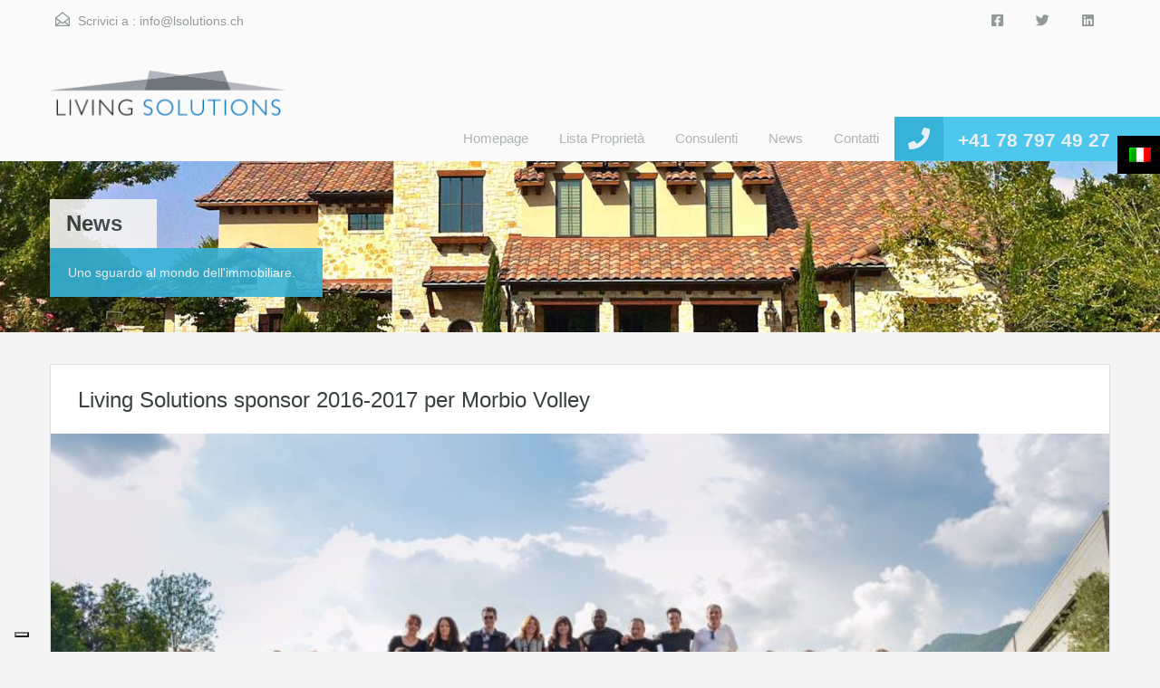

--- FILE ---
content_type: text/html; charset=UTF-8
request_url: https://www.lsolutions.ch/living-solutions-sponsor-2016-2017-morbio-volley/
body_size: 73763
content:
<!doctype html>
<html lang="it-IT"
                    xmlns="https://www.w3.org/1999/xhtml"
                    xmlns:og="https://ogp.me/ns#" 
                    xmlns:fb="http://www.facebook.com/2008/fbml">
<head>
    <meta charset="UTF-8">
    <meta name="viewport" content="width=device-width, initial-scale=1.0, maximum-scale=1.0, user-scalable=no">
    <link rel="profile" href="http://gmpg.org/xfn/11">
    <meta name="format-detection" content="telephone=no">
	<meta name='robots' content='index, follow, max-image-preview:large, max-snippet:-1, max-video-preview:-1' />
	<style>img:is([sizes="auto" i], [sizes^="auto," i]) { contain-intrinsic-size: 3000px 1500px }</style>
	<link rel="alternate" hreflang="it-it" href="https://www.lsolutions.ch/living-solutions-sponsor-2016-2017-morbio-volley/" />
<link rel="alternate" hreflang="x-default" href="https://www.lsolutions.ch/living-solutions-sponsor-2016-2017-morbio-volley/" />

	<!-- This site is optimized with the Yoast SEO plugin v26.7 - https://yoast.com/wordpress/plugins/seo/ -->
	<title>Living Solutions sponsor 2016-2017 per Morbio Volley - Living Solutions</title>
	<link rel="canonical" href="https://www.lsolutions.ch/living-solutions-sponsor-2016-2017-morbio-volley/" />
	<meta property="og:locale" content="it_IT" />
	<meta property="og:type" content="article" />
	<meta property="og:title" content="Living Solutions sponsor 2016-2017 per Morbio Volley - Living Solutions" />
	<meta property="og:description" content="Anche quest&#8217;anno la nostra società è felice di contribuire alla crescita e al divertimento di centinaia di bambine e ragazze che fanno parte della società sportiva pallavolista del Morbio Volley a Morbio Inferiore. Dal 2001, anno della sua fondazione, ad oggi, la Società Pallavolo Morbio Volley è cresciuta molto sia per numero di atleti presenti..." />
	<meta property="og:url" content="https://www.lsolutions.ch/living-solutions-sponsor-2016-2017-morbio-volley/" />
	<meta property="og:site_name" content="Living Solutions" />
	<meta property="article:published_time" content="2016-08-10T17:59:08+00:00" />
	<meta property="article:modified_time" content="2016-08-10T18:00:41+00:00" />
	<meta property="og:image" content="https://www.lsolutions.ch/wp-content/uploads/2016/08/foto-dei-15-anni-1.jpg" />
	<meta property="og:image:width" content="2960" />
	<meta property="og:image:height" content="1356" />
	<meta property="og:image:type" content="image/jpeg" />
	<meta name="author" content="Valeria Garavaglia" />
	<meta name="twitter:card" content="summary_large_image" />
	<meta name="twitter:label1" content="Scritto da" />
	<meta name="twitter:data1" content="Valeria Garavaglia" />
	<meta name="twitter:label2" content="Tempo di lettura stimato" />
	<meta name="twitter:data2" content="2 minuti" />
	<script type="application/ld+json" class="yoast-schema-graph">{"@context":"https://schema.org","@graph":[{"@type":"Article","@id":"https://www.lsolutions.ch/living-solutions-sponsor-2016-2017-morbio-volley/#article","isPartOf":{"@id":"https://www.lsolutions.ch/living-solutions-sponsor-2016-2017-morbio-volley/"},"author":{"name":"Valeria Garavaglia","@id":"https://www.lsolutions.ch/#/schema/person/1e6a158f57e0289703879bd5df247a6a"},"headline":"Living Solutions sponsor 2016-2017 per Morbio Volley","datePublished":"2016-08-10T17:59:08+00:00","dateModified":"2016-08-10T18:00:41+00:00","mainEntityOfPage":{"@id":"https://www.lsolutions.ch/living-solutions-sponsor-2016-2017-morbio-volley/"},"wordCount":309,"commentCount":0,"publisher":{"@id":"https://www.lsolutions.ch/#organization"},"image":{"@id":"https://www.lsolutions.ch/living-solutions-sponsor-2016-2017-morbio-volley/#primaryimage"},"thumbnailUrl":"https://www.lsolutions.ch/wp-content/uploads/2016/08/foto-dei-15-anni-1.jpg","articleSection":["Generico"],"inLanguage":"it-IT","potentialAction":[{"@type":"CommentAction","name":"Comment","target":["https://www.lsolutions.ch/living-solutions-sponsor-2016-2017-morbio-volley/#respond"]}]},{"@type":"WebPage","@id":"https://www.lsolutions.ch/living-solutions-sponsor-2016-2017-morbio-volley/","url":"https://www.lsolutions.ch/living-solutions-sponsor-2016-2017-morbio-volley/","name":"Living Solutions sponsor 2016-2017 per Morbio Volley - Living Solutions","isPartOf":{"@id":"https://www.lsolutions.ch/#website"},"primaryImageOfPage":{"@id":"https://www.lsolutions.ch/living-solutions-sponsor-2016-2017-morbio-volley/#primaryimage"},"image":{"@id":"https://www.lsolutions.ch/living-solutions-sponsor-2016-2017-morbio-volley/#primaryimage"},"thumbnailUrl":"https://www.lsolutions.ch/wp-content/uploads/2016/08/foto-dei-15-anni-1.jpg","datePublished":"2016-08-10T17:59:08+00:00","dateModified":"2016-08-10T18:00:41+00:00","breadcrumb":{"@id":"https://www.lsolutions.ch/living-solutions-sponsor-2016-2017-morbio-volley/#breadcrumb"},"inLanguage":"it-IT","potentialAction":[{"@type":"ReadAction","target":["https://www.lsolutions.ch/living-solutions-sponsor-2016-2017-morbio-volley/"]}]},{"@type":"ImageObject","inLanguage":"it-IT","@id":"https://www.lsolutions.ch/living-solutions-sponsor-2016-2017-morbio-volley/#primaryimage","url":"https://www.lsolutions.ch/wp-content/uploads/2016/08/foto-dei-15-anni-1.jpg","contentUrl":"https://www.lsolutions.ch/wp-content/uploads/2016/08/foto-dei-15-anni-1.jpg","width":2960,"height":1356},{"@type":"BreadcrumbList","@id":"https://www.lsolutions.ch/living-solutions-sponsor-2016-2017-morbio-volley/#breadcrumb","itemListElement":[{"@type":"ListItem","position":1,"name":"Home","item":"https://www.lsolutions.ch/"},{"@type":"ListItem","position":2,"name":"News","item":"https://www.lsolutions.ch/news/"},{"@type":"ListItem","position":3,"name":"Living Solutions sponsor 2016-2017 per Morbio Volley"}]},{"@type":"WebSite","@id":"https://www.lsolutions.ch/#website","url":"https://www.lsolutions.ch/","name":"Living Solutions","description":"","publisher":{"@id":"https://www.lsolutions.ch/#organization"},"potentialAction":[{"@type":"SearchAction","target":{"@type":"EntryPoint","urlTemplate":"https://www.lsolutions.ch/?s={search_term_string}"},"query-input":{"@type":"PropertyValueSpecification","valueRequired":true,"valueName":"search_term_string"}}],"inLanguage":"it-IT"},{"@type":"Organization","@id":"https://www.lsolutions.ch/#organization","name":"Living Solutions Sagl","url":"https://www.lsolutions.ch/","logo":{"@type":"ImageObject","inLanguage":"it-IT","@id":"https://www.lsolutions.ch/#/schema/logo/image/","url":"https://www.lsolutions.ch/wp-content/uploads/2015/11/logo-header2.png","contentUrl":"https://www.lsolutions.ch/wp-content/uploads/2015/11/logo-header2.png","width":263,"height":82,"caption":"Living Solutions Sagl"},"image":{"@id":"https://www.lsolutions.ch/#/schema/logo/image/"}},{"@type":"Person","@id":"https://www.lsolutions.ch/#/schema/person/1e6a158f57e0289703879bd5df247a6a","name":"Valeria Garavaglia","image":{"@type":"ImageObject","inLanguage":"it-IT","@id":"https://www.lsolutions.ch/#/schema/person/image/","url":"https://secure.gravatar.com/avatar/86d2690a9ac8f9ac59cc5346962c1b58?s=96&d=mm&r=g","contentUrl":"https://secure.gravatar.com/avatar/86d2690a9ac8f9ac59cc5346962c1b58?s=96&d=mm&r=g","caption":"Valeria Garavaglia"},"sameAs":["https://www.lsolutions.ch"],"url":"https://www.lsolutions.ch/author/valeria/"}]}</script>
	<!-- / Yoast SEO plugin. -->


<link rel='dns-prefetch' href='//cdn.iubenda.com' />
<link rel='dns-prefetch' href='//www.lsolutions.ch' />
<link rel='dns-prefetch' href='//unpkg.com' />
<link rel='dns-prefetch' href='//fonts.googleapis.com' />
            <meta property="og:title" content="Living Solutions sponsor 2016-2017 per Morbio Volley"/>
            <meta property="og:description" content="Anche quest&#039;anno la nostra società è felice di contribuire alla crescita e al divertimento di centinaia di bambine e ragazze che fanno parte della società sp"/>
            <meta property="og:type" content="article"/>
            <meta property="og:url" content="https://www.lsolutions.ch/living-solutions-sponsor-2016-2017-morbio-volley/"/>
            <meta property="og:site_name" content="Living Solutions"/>
            <meta property="og:image" content="https://www.lsolutions.ch/wp-content/uploads/2016/08/foto-dei-15-anni-1-210x210.jpg"/>
			<script type="text/javascript">
/* <![CDATA[ */
window._wpemojiSettings = {"baseUrl":"https:\/\/s.w.org\/images\/core\/emoji\/15.0.3\/72x72\/","ext":".png","svgUrl":"https:\/\/s.w.org\/images\/core\/emoji\/15.0.3\/svg\/","svgExt":".svg","source":{"concatemoji":"https:\/\/www.lsolutions.ch\/wp-includes\/js\/wp-emoji-release.min.js?ver=6.7.4"}};
/*! This file is auto-generated */
!function(i,n){var o,s,e;function c(e){try{var t={supportTests:e,timestamp:(new Date).valueOf()};sessionStorage.setItem(o,JSON.stringify(t))}catch(e){}}function p(e,t,n){e.clearRect(0,0,e.canvas.width,e.canvas.height),e.fillText(t,0,0);var t=new Uint32Array(e.getImageData(0,0,e.canvas.width,e.canvas.height).data),r=(e.clearRect(0,0,e.canvas.width,e.canvas.height),e.fillText(n,0,0),new Uint32Array(e.getImageData(0,0,e.canvas.width,e.canvas.height).data));return t.every(function(e,t){return e===r[t]})}function u(e,t,n){switch(t){case"flag":return n(e,"\ud83c\udff3\ufe0f\u200d\u26a7\ufe0f","\ud83c\udff3\ufe0f\u200b\u26a7\ufe0f")?!1:!n(e,"\ud83c\uddfa\ud83c\uddf3","\ud83c\uddfa\u200b\ud83c\uddf3")&&!n(e,"\ud83c\udff4\udb40\udc67\udb40\udc62\udb40\udc65\udb40\udc6e\udb40\udc67\udb40\udc7f","\ud83c\udff4\u200b\udb40\udc67\u200b\udb40\udc62\u200b\udb40\udc65\u200b\udb40\udc6e\u200b\udb40\udc67\u200b\udb40\udc7f");case"emoji":return!n(e,"\ud83d\udc26\u200d\u2b1b","\ud83d\udc26\u200b\u2b1b")}return!1}function f(e,t,n){var r="undefined"!=typeof WorkerGlobalScope&&self instanceof WorkerGlobalScope?new OffscreenCanvas(300,150):i.createElement("canvas"),a=r.getContext("2d",{willReadFrequently:!0}),o=(a.textBaseline="top",a.font="600 32px Arial",{});return e.forEach(function(e){o[e]=t(a,e,n)}),o}function t(e){var t=i.createElement("script");t.src=e,t.defer=!0,i.head.appendChild(t)}"undefined"!=typeof Promise&&(o="wpEmojiSettingsSupports",s=["flag","emoji"],n.supports={everything:!0,everythingExceptFlag:!0},e=new Promise(function(e){i.addEventListener("DOMContentLoaded",e,{once:!0})}),new Promise(function(t){var n=function(){try{var e=JSON.parse(sessionStorage.getItem(o));if("object"==typeof e&&"number"==typeof e.timestamp&&(new Date).valueOf()<e.timestamp+604800&&"object"==typeof e.supportTests)return e.supportTests}catch(e){}return null}();if(!n){if("undefined"!=typeof Worker&&"undefined"!=typeof OffscreenCanvas&&"undefined"!=typeof URL&&URL.createObjectURL&&"undefined"!=typeof Blob)try{var e="postMessage("+f.toString()+"("+[JSON.stringify(s),u.toString(),p.toString()].join(",")+"));",r=new Blob([e],{type:"text/javascript"}),a=new Worker(URL.createObjectURL(r),{name:"wpTestEmojiSupports"});return void(a.onmessage=function(e){c(n=e.data),a.terminate(),t(n)})}catch(e){}c(n=f(s,u,p))}t(n)}).then(function(e){for(var t in e)n.supports[t]=e[t],n.supports.everything=n.supports.everything&&n.supports[t],"flag"!==t&&(n.supports.everythingExceptFlag=n.supports.everythingExceptFlag&&n.supports[t]);n.supports.everythingExceptFlag=n.supports.everythingExceptFlag&&!n.supports.flag,n.DOMReady=!1,n.readyCallback=function(){n.DOMReady=!0}}).then(function(){return e}).then(function(){var e;n.supports.everything||(n.readyCallback(),(e=n.source||{}).concatemoji?t(e.concatemoji):e.wpemoji&&e.twemoji&&(t(e.twemoji),t(e.wpemoji)))}))}((window,document),window._wpemojiSettings);
/* ]]> */
</script>
<style id='wp-emoji-styles-inline-css' type='text/css'>

	img.wp-smiley, img.emoji {
		display: inline !important;
		border: none !important;
		box-shadow: none !important;
		height: 1em !important;
		width: 1em !important;
		margin: 0 0.07em !important;
		vertical-align: -0.1em !important;
		background: none !important;
		padding: 0 !important;
	}
</style>
<link rel='stylesheet' id='wp-block-library-css' href='https://www.lsolutions.ch/wp-includes/css/dist/block-library/style.min.css?ver=6.7.4' type='text/css' media='all' />
<style id='wp-block-library-theme-inline-css' type='text/css'>
.wp-block-audio :where(figcaption){color:#555;font-size:13px;text-align:center}.is-dark-theme .wp-block-audio :where(figcaption){color:#ffffffa6}.wp-block-audio{margin:0 0 1em}.wp-block-code{border:1px solid #ccc;border-radius:4px;font-family:Menlo,Consolas,monaco,monospace;padding:.8em 1em}.wp-block-embed :where(figcaption){color:#555;font-size:13px;text-align:center}.is-dark-theme .wp-block-embed :where(figcaption){color:#ffffffa6}.wp-block-embed{margin:0 0 1em}.blocks-gallery-caption{color:#555;font-size:13px;text-align:center}.is-dark-theme .blocks-gallery-caption{color:#ffffffa6}:root :where(.wp-block-image figcaption){color:#555;font-size:13px;text-align:center}.is-dark-theme :root :where(.wp-block-image figcaption){color:#ffffffa6}.wp-block-image{margin:0 0 1em}.wp-block-pullquote{border-bottom:4px solid;border-top:4px solid;color:currentColor;margin-bottom:1.75em}.wp-block-pullquote cite,.wp-block-pullquote footer,.wp-block-pullquote__citation{color:currentColor;font-size:.8125em;font-style:normal;text-transform:uppercase}.wp-block-quote{border-left:.25em solid;margin:0 0 1.75em;padding-left:1em}.wp-block-quote cite,.wp-block-quote footer{color:currentColor;font-size:.8125em;font-style:normal;position:relative}.wp-block-quote:where(.has-text-align-right){border-left:none;border-right:.25em solid;padding-left:0;padding-right:1em}.wp-block-quote:where(.has-text-align-center){border:none;padding-left:0}.wp-block-quote.is-large,.wp-block-quote.is-style-large,.wp-block-quote:where(.is-style-plain){border:none}.wp-block-search .wp-block-search__label{font-weight:700}.wp-block-search__button{border:1px solid #ccc;padding:.375em .625em}:where(.wp-block-group.has-background){padding:1.25em 2.375em}.wp-block-separator.has-css-opacity{opacity:.4}.wp-block-separator{border:none;border-bottom:2px solid;margin-left:auto;margin-right:auto}.wp-block-separator.has-alpha-channel-opacity{opacity:1}.wp-block-separator:not(.is-style-wide):not(.is-style-dots){width:100px}.wp-block-separator.has-background:not(.is-style-dots){border-bottom:none;height:1px}.wp-block-separator.has-background:not(.is-style-wide):not(.is-style-dots){height:2px}.wp-block-table{margin:0 0 1em}.wp-block-table td,.wp-block-table th{word-break:normal}.wp-block-table :where(figcaption){color:#555;font-size:13px;text-align:center}.is-dark-theme .wp-block-table :where(figcaption){color:#ffffffa6}.wp-block-video :where(figcaption){color:#555;font-size:13px;text-align:center}.is-dark-theme .wp-block-video :where(figcaption){color:#ffffffa6}.wp-block-video{margin:0 0 1em}:root :where(.wp-block-template-part.has-background){margin-bottom:0;margin-top:0;padding:1.25em 2.375em}
</style>
<style id='classic-theme-styles-inline-css' type='text/css'>
/*! This file is auto-generated */
.wp-block-button__link{color:#fff;background-color:#32373c;border-radius:9999px;box-shadow:none;text-decoration:none;padding:calc(.667em + 2px) calc(1.333em + 2px);font-size:1.125em}.wp-block-file__button{background:#32373c;color:#fff;text-decoration:none}
</style>
<style id='global-styles-inline-css' type='text/css'>
:root{--wp--preset--aspect-ratio--square: 1;--wp--preset--aspect-ratio--4-3: 4/3;--wp--preset--aspect-ratio--3-4: 3/4;--wp--preset--aspect-ratio--3-2: 3/2;--wp--preset--aspect-ratio--2-3: 2/3;--wp--preset--aspect-ratio--16-9: 16/9;--wp--preset--aspect-ratio--9-16: 9/16;--wp--preset--color--black: #394041;--wp--preset--color--cyan-bluish-gray: #abb8c3;--wp--preset--color--white: #fff;--wp--preset--color--pale-pink: #f78da7;--wp--preset--color--vivid-red: #cf2e2e;--wp--preset--color--luminous-vivid-orange: #ff6900;--wp--preset--color--luminous-vivid-amber: #fcb900;--wp--preset--color--light-green-cyan: #7bdcb5;--wp--preset--color--vivid-green-cyan: #00d084;--wp--preset--color--pale-cyan-blue: #8ed1fc;--wp--preset--color--vivid-cyan-blue: #0693e3;--wp--preset--color--vivid-purple: #9b51e0;--wp--preset--color--primary: #ec894d;--wp--preset--color--orange-dark: #dc7d44;--wp--preset--color--secondary: #4dc7ec;--wp--preset--color--blue-dark: #37b3d9;--wp--preset--gradient--vivid-cyan-blue-to-vivid-purple: linear-gradient(135deg,rgba(6,147,227,1) 0%,rgb(155,81,224) 100%);--wp--preset--gradient--light-green-cyan-to-vivid-green-cyan: linear-gradient(135deg,rgb(122,220,180) 0%,rgb(0,208,130) 100%);--wp--preset--gradient--luminous-vivid-amber-to-luminous-vivid-orange: linear-gradient(135deg,rgba(252,185,0,1) 0%,rgba(255,105,0,1) 100%);--wp--preset--gradient--luminous-vivid-orange-to-vivid-red: linear-gradient(135deg,rgba(255,105,0,1) 0%,rgb(207,46,46) 100%);--wp--preset--gradient--very-light-gray-to-cyan-bluish-gray: linear-gradient(135deg,rgb(238,238,238) 0%,rgb(169,184,195) 100%);--wp--preset--gradient--cool-to-warm-spectrum: linear-gradient(135deg,rgb(74,234,220) 0%,rgb(151,120,209) 20%,rgb(207,42,186) 40%,rgb(238,44,130) 60%,rgb(251,105,98) 80%,rgb(254,248,76) 100%);--wp--preset--gradient--blush-light-purple: linear-gradient(135deg,rgb(255,206,236) 0%,rgb(152,150,240) 100%);--wp--preset--gradient--blush-bordeaux: linear-gradient(135deg,rgb(254,205,165) 0%,rgb(254,45,45) 50%,rgb(107,0,62) 100%);--wp--preset--gradient--luminous-dusk: linear-gradient(135deg,rgb(255,203,112) 0%,rgb(199,81,192) 50%,rgb(65,88,208) 100%);--wp--preset--gradient--pale-ocean: linear-gradient(135deg,rgb(255,245,203) 0%,rgb(182,227,212) 50%,rgb(51,167,181) 100%);--wp--preset--gradient--electric-grass: linear-gradient(135deg,rgb(202,248,128) 0%,rgb(113,206,126) 100%);--wp--preset--gradient--midnight: linear-gradient(135deg,rgb(2,3,129) 0%,rgb(40,116,252) 100%);--wp--preset--font-size--small: 14px;--wp--preset--font-size--medium: 20px;--wp--preset--font-size--large: 28px;--wp--preset--font-size--x-large: 42px;--wp--preset--font-size--normal: 16px;--wp--preset--font-size--huge: 36px;--wp--preset--spacing--20: 0.44rem;--wp--preset--spacing--30: 0.67rem;--wp--preset--spacing--40: 1rem;--wp--preset--spacing--50: 1.5rem;--wp--preset--spacing--60: 2.25rem;--wp--preset--spacing--70: 3.38rem;--wp--preset--spacing--80: 5.06rem;--wp--preset--shadow--natural: 6px 6px 9px rgba(0, 0, 0, 0.2);--wp--preset--shadow--deep: 12px 12px 50px rgba(0, 0, 0, 0.4);--wp--preset--shadow--sharp: 6px 6px 0px rgba(0, 0, 0, 0.2);--wp--preset--shadow--outlined: 6px 6px 0px -3px rgba(255, 255, 255, 1), 6px 6px rgba(0, 0, 0, 1);--wp--preset--shadow--crisp: 6px 6px 0px rgba(0, 0, 0, 1);}:where(.is-layout-flex){gap: 0.5em;}:where(.is-layout-grid){gap: 0.5em;}body .is-layout-flex{display: flex;}.is-layout-flex{flex-wrap: wrap;align-items: center;}.is-layout-flex > :is(*, div){margin: 0;}body .is-layout-grid{display: grid;}.is-layout-grid > :is(*, div){margin: 0;}:where(.wp-block-columns.is-layout-flex){gap: 2em;}:where(.wp-block-columns.is-layout-grid){gap: 2em;}:where(.wp-block-post-template.is-layout-flex){gap: 1.25em;}:where(.wp-block-post-template.is-layout-grid){gap: 1.25em;}.has-black-color{color: var(--wp--preset--color--black) !important;}.has-cyan-bluish-gray-color{color: var(--wp--preset--color--cyan-bluish-gray) !important;}.has-white-color{color: var(--wp--preset--color--white) !important;}.has-pale-pink-color{color: var(--wp--preset--color--pale-pink) !important;}.has-vivid-red-color{color: var(--wp--preset--color--vivid-red) !important;}.has-luminous-vivid-orange-color{color: var(--wp--preset--color--luminous-vivid-orange) !important;}.has-luminous-vivid-amber-color{color: var(--wp--preset--color--luminous-vivid-amber) !important;}.has-light-green-cyan-color{color: var(--wp--preset--color--light-green-cyan) !important;}.has-vivid-green-cyan-color{color: var(--wp--preset--color--vivid-green-cyan) !important;}.has-pale-cyan-blue-color{color: var(--wp--preset--color--pale-cyan-blue) !important;}.has-vivid-cyan-blue-color{color: var(--wp--preset--color--vivid-cyan-blue) !important;}.has-vivid-purple-color{color: var(--wp--preset--color--vivid-purple) !important;}.has-black-background-color{background-color: var(--wp--preset--color--black) !important;}.has-cyan-bluish-gray-background-color{background-color: var(--wp--preset--color--cyan-bluish-gray) !important;}.has-white-background-color{background-color: var(--wp--preset--color--white) !important;}.has-pale-pink-background-color{background-color: var(--wp--preset--color--pale-pink) !important;}.has-vivid-red-background-color{background-color: var(--wp--preset--color--vivid-red) !important;}.has-luminous-vivid-orange-background-color{background-color: var(--wp--preset--color--luminous-vivid-orange) !important;}.has-luminous-vivid-amber-background-color{background-color: var(--wp--preset--color--luminous-vivid-amber) !important;}.has-light-green-cyan-background-color{background-color: var(--wp--preset--color--light-green-cyan) !important;}.has-vivid-green-cyan-background-color{background-color: var(--wp--preset--color--vivid-green-cyan) !important;}.has-pale-cyan-blue-background-color{background-color: var(--wp--preset--color--pale-cyan-blue) !important;}.has-vivid-cyan-blue-background-color{background-color: var(--wp--preset--color--vivid-cyan-blue) !important;}.has-vivid-purple-background-color{background-color: var(--wp--preset--color--vivid-purple) !important;}.has-black-border-color{border-color: var(--wp--preset--color--black) !important;}.has-cyan-bluish-gray-border-color{border-color: var(--wp--preset--color--cyan-bluish-gray) !important;}.has-white-border-color{border-color: var(--wp--preset--color--white) !important;}.has-pale-pink-border-color{border-color: var(--wp--preset--color--pale-pink) !important;}.has-vivid-red-border-color{border-color: var(--wp--preset--color--vivid-red) !important;}.has-luminous-vivid-orange-border-color{border-color: var(--wp--preset--color--luminous-vivid-orange) !important;}.has-luminous-vivid-amber-border-color{border-color: var(--wp--preset--color--luminous-vivid-amber) !important;}.has-light-green-cyan-border-color{border-color: var(--wp--preset--color--light-green-cyan) !important;}.has-vivid-green-cyan-border-color{border-color: var(--wp--preset--color--vivid-green-cyan) !important;}.has-pale-cyan-blue-border-color{border-color: var(--wp--preset--color--pale-cyan-blue) !important;}.has-vivid-cyan-blue-border-color{border-color: var(--wp--preset--color--vivid-cyan-blue) !important;}.has-vivid-purple-border-color{border-color: var(--wp--preset--color--vivid-purple) !important;}.has-vivid-cyan-blue-to-vivid-purple-gradient-background{background: var(--wp--preset--gradient--vivid-cyan-blue-to-vivid-purple) !important;}.has-light-green-cyan-to-vivid-green-cyan-gradient-background{background: var(--wp--preset--gradient--light-green-cyan-to-vivid-green-cyan) !important;}.has-luminous-vivid-amber-to-luminous-vivid-orange-gradient-background{background: var(--wp--preset--gradient--luminous-vivid-amber-to-luminous-vivid-orange) !important;}.has-luminous-vivid-orange-to-vivid-red-gradient-background{background: var(--wp--preset--gradient--luminous-vivid-orange-to-vivid-red) !important;}.has-very-light-gray-to-cyan-bluish-gray-gradient-background{background: var(--wp--preset--gradient--very-light-gray-to-cyan-bluish-gray) !important;}.has-cool-to-warm-spectrum-gradient-background{background: var(--wp--preset--gradient--cool-to-warm-spectrum) !important;}.has-blush-light-purple-gradient-background{background: var(--wp--preset--gradient--blush-light-purple) !important;}.has-blush-bordeaux-gradient-background{background: var(--wp--preset--gradient--blush-bordeaux) !important;}.has-luminous-dusk-gradient-background{background: var(--wp--preset--gradient--luminous-dusk) !important;}.has-pale-ocean-gradient-background{background: var(--wp--preset--gradient--pale-ocean) !important;}.has-electric-grass-gradient-background{background: var(--wp--preset--gradient--electric-grass) !important;}.has-midnight-gradient-background{background: var(--wp--preset--gradient--midnight) !important;}.has-small-font-size{font-size: var(--wp--preset--font-size--small) !important;}.has-medium-font-size{font-size: var(--wp--preset--font-size--medium) !important;}.has-large-font-size{font-size: var(--wp--preset--font-size--large) !important;}.has-x-large-font-size{font-size: var(--wp--preset--font-size--x-large) !important;}
:where(.wp-block-post-template.is-layout-flex){gap: 1.25em;}:where(.wp-block-post-template.is-layout-grid){gap: 1.25em;}
:where(.wp-block-columns.is-layout-flex){gap: 2em;}:where(.wp-block-columns.is-layout-grid){gap: 2em;}
:root :where(.wp-block-pullquote){font-size: 1.5em;line-height: 1.6;}
</style>
<link rel='stylesheet' id='contact-form-7-css' href='https://www.lsolutions.ch/wp-content/plugins/contact-form-7/includes/css/styles.css?ver=6.1.4' type='text/css' media='all' />
<link rel='stylesheet' id='wpml-legacy-horizontal-list-0-css' href='https://www.lsolutions.ch/wp-content/plugins/sitepress-multilingual-cms/templates/language-switchers/legacy-list-horizontal/style.min.css?ver=1' type='text/css' media='all' />
<style id='wpml-legacy-horizontal-list-0-inline-css' type='text/css'>
.wpml-ls-statics-footer{background-color:#ffffff;}.wpml-ls-statics-footer, .wpml-ls-statics-footer .wpml-ls-sub-menu, .wpml-ls-statics-footer a {border-color:#cdcdcd;}.wpml-ls-statics-footer a, .wpml-ls-statics-footer .wpml-ls-sub-menu a, .wpml-ls-statics-footer .wpml-ls-sub-menu a:link, .wpml-ls-statics-footer li:not(.wpml-ls-current-language) .wpml-ls-link, .wpml-ls-statics-footer li:not(.wpml-ls-current-language) .wpml-ls-link:link {color:#444444;background-color:#ffffff;}.wpml-ls-statics-footer .wpml-ls-sub-menu a:hover,.wpml-ls-statics-footer .wpml-ls-sub-menu a:focus, .wpml-ls-statics-footer .wpml-ls-sub-menu a:link:hover, .wpml-ls-statics-footer .wpml-ls-sub-menu a:link:focus {color:#000000;background-color:#eeeeee;}.wpml-ls-statics-footer .wpml-ls-current-language > a {color:#444444;background-color:#ffffff;}.wpml-ls-statics-footer .wpml-ls-current-language:hover>a, .wpml-ls-statics-footer .wpml-ls-current-language>a:focus {color:#000000;background-color:#eeeeee;}
.wpml-ls-statics-shortcode_actions, .wpml-ls-statics-shortcode_actions .wpml-ls-sub-menu, .wpml-ls-statics-shortcode_actions a {border-color:#cdcdcd;}.wpml-ls-statics-shortcode_actions a, .wpml-ls-statics-shortcode_actions .wpml-ls-sub-menu a, .wpml-ls-statics-shortcode_actions .wpml-ls-sub-menu a:link, .wpml-ls-statics-shortcode_actions li:not(.wpml-ls-current-language) .wpml-ls-link, .wpml-ls-statics-shortcode_actions li:not(.wpml-ls-current-language) .wpml-ls-link:link {color:#444444;background-color:#ffffff;}.wpml-ls-statics-shortcode_actions .wpml-ls-sub-menu a:hover,.wpml-ls-statics-shortcode_actions .wpml-ls-sub-menu a:focus, .wpml-ls-statics-shortcode_actions .wpml-ls-sub-menu a:link:hover, .wpml-ls-statics-shortcode_actions .wpml-ls-sub-menu a:link:focus {color:#000000;background-color:#eeeeee;}.wpml-ls-statics-shortcode_actions .wpml-ls-current-language > a {color:#444444;background-color:#ffffff;}.wpml-ls-statics-shortcode_actions .wpml-ls-current-language:hover>a, .wpml-ls-statics-shortcode_actions .wpml-ls-current-language>a:focus {color:#000000;background-color:#eeeeee;}
</style>
<link rel='stylesheet' id='main-css-css' href='https://www.lsolutions.ch/wp-content/themes/realhomes/assets/classic/styles/css/main.min.css?ver=4.4.1' type='text/css' media='all' />
<style id='main-css-inline-css' type='text/css'>
#scroll-top { bottom : 40px; }

</style>
<link rel='stylesheet' id='parent-default-css' href='https://www.lsolutions.ch/wp-content/themes/realhomes-child/style.css?ver=4.4.1' type='text/css' media='all' />
<link rel='stylesheet' id='inspiry-google-fonts-css' href='//fonts.googleapis.com/css?family=%3AArray&#038;subset=latin%2Clatin-ext&#038;display=fallback&#038;ver=4.4.1' type='text/css' media='all' />
<link rel='stylesheet' id='font-awesome-5-all-css' href='https://www.lsolutions.ch/wp-content/themes/realhomes/common/font-awesome/css/all.min.css?ver=5.13.1' type='text/css' media='all' />
<link rel='stylesheet' id='vendors-css-css' href='https://www.lsolutions.ch/wp-content/themes/realhomes/common/optimize/vendors.css?ver=4.4.1' type='text/css' media='all' />
<link rel='stylesheet' id='parent-custom-css' href='https://www.lsolutions.ch/wp-content/themes/realhomes/assets/classic/styles/css/custom.css?ver=4.4.1' type='text/css' media='all' />
<style id='parent-custom-inline-css' type='text/css'>
#scroll-top.show { bottom : 40px; }
:root{--realhomes-core-color-orange-light: #ec894d;--realhomes-core-color-orange-dark: #dc7d44;--realhomes-core-color-orange-glow: #e3712c;--realhomes-core-color-orange-burnt: #df5400;--realhomes-core-color-blue-light: #4dc7ec;--realhomes-core-color-blue-dark: #37b3d9;}
body{
font-family: '', ;
}
h1, h2, h3, h4, h5, h6,
            .inner-wrapper .hentry p.info,
            .inner-wrapper .hentry p.tip,
            .inner-wrapper .hentry p.success,
            .inner-wrapper .hentry p.error,
            .main-menu ul li a,
            .inspiry-social-login .wp-social-login-connect-with,
            #overview .share-label,
            #overview .common-label,
            #overview .video-label,
            #overview .attachments-label,
            #overview .map-label,
            #overview .floor-plans .floor-plans-label,
            #dsidx-listings .dsidx-address a,
            #dsidx-listings .dsidx-price,
            #dsidx-listings .dsidx-listing-container .dsidx-listing .dsidx-primary-data .dsidx-address a,
            body .rh_prop_card__details_elementor h3 a,
            body .rh_section__agents_elementor .rh_agent_elementor .rh_agent__details h3 a,
            body .classic_properties_elementor_wrapper .rhea_property_title a
            {
font-family: '', ;
}

            .real-btn, .btn-blue, .btn-grey, input[type="submit"], .sidebar .widget .dsidx-widget .submit,
            input[type="number"], input[type="date"], input[type="tel"], input[type="url"], input[type="email"], input[type="text"], input[type="password"], textarea,
            .selectwrap,
            .more-details,
            .slide-description span, .slide-description .know-more,
            .advance-search,
            .select2-container .select2-selection,
            .property-item h4, .property-item h4 a,
            .property-item .property-meta,
            .es-carousel-wrapper ul li h4, .es-carousel-wrapper ul li .property-item h4 a, .property-item h4 .es-carousel-wrapper ul li a, .es-carousel-wrapper ul li h4 a, .property-item h4 .es-carousel-wrapper ul li a a,
            .es-carousel-wrapper ul li .price,
            #footer .widget, #footer .widget .title,
            #footer-bottom,
            .widget, .widget .title, .widget ul li, .widget .enquiry-form .agent-form-title,
            #footer .widget ul.featured-properties li h4,
            #footer .widget ul.featured-properties li .property-item h4 a,
            .property-item h4 #footer .widget ul.featured-properties li a,
            #footer .widget ul.featured-properties li h4 a,
            .property-item h4 #footer .widget ul.featured-properties li a a,
            ul.featured-properties li h4,
            ul.featured-properties li .property-item h4 a,
            .property-item h4 ul.featured-properties li a,
            ul.featured-properties li h4 a,
            ul.featured-properties li .property-item h4 a a,
            .property-item h4 ul.featured-properties li a a,
            .page-head .page-title, .post-title, .post-title a,
            .post-meta, #comments-title, #contact-form #reply-title, #respond #reply-title, .form-heading, #contact-form, #respond,
            .contact-page, #overview, #overview .property-item .price,
            #overview .child-properties h3,
            #overview .agent-detail h3,
            .infoBox .prop-title a,
            .infoBox span.price,
            .detail .list-container h3,
            .about-agent .contact-types,
            .listing-layout h4, .listing-layout .property-item h4 a, .property-item h4 .listing-layout a,
            #filter-by,
            .gallery-item .item-title,
            .dsidx-results li.dsidx-prop-summary .dsidx-prop-title,
            #dsidx.dsidx-details #dsidx-actions,
            #dsidx.dsidx-details .dsidx-contact-form table label, #dsidx.dsidx-details .dsidx-contact-form table input[type=button],
            #dsidx-header table#dsidx-primary-data th, #dsidx-header table#dsidx-primary-data td
            .sidebar .widget .dsidx-slideshow .featured-listing h4, .sidebar .widget .dsidx-slideshow .featured-listing .property-item h4 a, .property-item h4 .sidebar .widget .dsidx-slideshow .featured-listing a,
            .sidebar .widget .dsidx-expanded .featured-listing h4, .sidebar .widget .dsidx-expanded .featured-listing .property-item h4 a, .property-item h4 .sidebar .widget .dsidx-expanded .featured-listing a,
            .sidebar .widget .dsidx-search-widget span.select-wrapper,
            .sidebar .widget .dsidx-search-widget .dsidx-search-button .submit,
            .sidebar .widget .dsidx-widget-single-listing h3.widget-title,
            .login-register .main-wrap h3,
            .login-register .info-text, .login-register input[type="text"], .login-register input[type="password"], .login-register label,
            .inspiry-social-login .wp-social-login-provider,
            .my-properties .main-wrap h3,
            .my-properties .alert-wrapper h5,
            .my-property .cell h5 
			{
font-family: '', ;
}
</style>
<link rel='stylesheet' id='leaflet-css' href='https://unpkg.com/leaflet@1.3.4/dist/leaflet.css?ver=1.3.4' type='text/css' media='all' />
<link rel='stylesheet' id='inspiry-frontend-style-css' href='https://www.lsolutions.ch/wp-content/themes/realhomes/common/css/frontend-styles.min.css?ver=4.4.1' type='text/css' media='all' />
<link rel='stylesheet' id='realhomes-child-style-css' href='https://www.lsolutions.ch/wp-content/themes/realhomes-child/child-custom.css?ver=6.7.4' type='text/css' media='all' />
        <script>
			// Declare some common JS variables.
            var ajaxurl = "https://www.lsolutions.ch/wp-admin/admin-ajax.php?wpml_lang=it";
        </script>
		
<script  type="text/javascript" class=" _iub_cs_skip" type="text/javascript" id="iubenda-head-inline-scripts-0">
/* <![CDATA[ */

var _iub = _iub || [];
_iub.csConfiguration = {"askConsentAtCookiePolicyUpdate":true,"floatingPreferencesButtonDisplay":"bottom-left","perPurposeConsent":true,"siteId":3199295,"whitelabel":false,"cookiePolicyId":77711263,"lang":"it", "banner":{ "acceptButtonCaptionColor":"#FFFFFF","acceptButtonColor":"#EC894D","acceptButtonDisplay":true,"backgroundOverlay":true,"closeButtonDisplay":false,"customizeButtonDisplay":true,"explicitWithdrawal":true,"listPurposes":true,"position":"float-bottom-center","rejectButtonCaptionColor":"#FFFFFF","rejectButtonColor":"#EC894D","rejectButtonDisplay":true }};
/* ]]> */
</script>
<script  type="text/javascript" charset="UTF-8" async="" class=" _iub_cs_skip" type="text/javascript" src="//cdn.iubenda.com/cs/iubenda_cs.js?ver=3.12.5" id="iubenda-head-scripts-0-js"></script>
<script type="text/javascript" src="https://www.lsolutions.ch/wp-includes/js/jquery/jquery.min.js?ver=3.7.1" id="jquery-core-js"></script>
<script type="text/javascript" src="https://www.lsolutions.ch/wp-includes/js/jquery/jquery-migrate.min.js?ver=3.4.1" id="jquery-migrate-js"></script>
<link rel="https://api.w.org/" href="https://www.lsolutions.ch/wp-json/" /><link rel="alternate" title="JSON" type="application/json" href="https://www.lsolutions.ch/wp-json/wp/v2/posts/1712" /><link rel="EditURI" type="application/rsd+xml" title="RSD" href="https://www.lsolutions.ch/xmlrpc.php?rsd" />
<meta name="generator" content="WordPress 6.7.4" />
<link rel='shortlink' href='https://www.lsolutions.ch/?p=1712' />
<link rel="alternate" title="oEmbed (JSON)" type="application/json+oembed" href="https://www.lsolutions.ch/wp-json/oembed/1.0/embed?url=https%3A%2F%2Fwww.lsolutions.ch%2Fliving-solutions-sponsor-2016-2017-morbio-volley%2F" />
<link rel="alternate" title="oEmbed (XML)" type="text/xml+oembed" href="https://www.lsolutions.ch/wp-json/oembed/1.0/embed?url=https%3A%2F%2Fwww.lsolutions.ch%2Fliving-solutions-sponsor-2016-2017-morbio-volley%2F&#038;format=xml" />
<meta name="generator" content="WPML ver:4.8.6 stt:1,27;" />
		<style type="text/css" id="wp-custom-css">
			.hamburger-inner,.hamburger-inner::after,.hamburger-inner::before {
	background-color: #394041;
}

.main-menu .rh_menu__hamburger p {
	color: #394041;
}

#contact-form input[type=email] {
    width: 40.4%;
    height: 30px;
    margin-bottom: 0;
		padding-left: 10px;
    padding-right: 10px;
}

.wpcf7-acceptance .wpcf7-list-item {
  margin-left: 0;
}

.wpcf7-acceptance .wpcf7-list-item label {
	display: flex;
  align-items: center;
  gap: 0.5rem;
}

.wpcf7-acceptance .wpcf7-list-item label input {
	margin: 0;
}

/**
 * reCAPTCHA
 */
.grecaptcha-badge {
  display: none;
}
		</style>
		</head>
<body class="post-template-default single single-post postid-1712 single-format-standard wp-embed-responsive design_classic inspiry_body_floating_features_show realhomes-content-fullwidth default-sidebar-inactive">
    <!-- Start Header -->
    <div class="header-wrapper">
        <div class="container"><!-- Start Header Container -->
			
<header id="header" class="clearfix">

	<div id="header-top" class="clearfix">

        <!--mail-->
		    <div id="contact-email">
		<svg xmlns="http://www.w3.org/2000/svg" xmlns:xlink="http://www.w3.org/1999/xlink" version="1.1" x="0px" y="0px" width="16px" height="16px" viewBox="0 0 24 24" enable-background="new 0 0 24 24" xml:space="preserve">
<path class="path" d="M8.174 15.926l-6.799 5.438c-0.431 0.346-0.501 0.975-0.156 1.406s0.974 0.5 1.4 0.156l7.211-5.769L8.174 15.926z"/>
<path class="path" d="M15.838 15.936l-1.685 1.214l7.222 5.777c0.433 0.3 1.1 0.3 1.406-0.156c0.345-0.432 0.274-1.061-0.157-1.406 L15.838 15.936z"/>
<polygon class="path" points="1,10.2 1.6,10.9 12,2.6 22,10.6 22,22 2,22 2,10.2 1,10.2 1.6,10.9 1,10.2 0,10.2 0,24 24,24 24,9.7 12,0 0,9.7 0,10.2 1,10.2 1,10.2"/>
<polygon class="path" points="23.6,11.7 12.6,19.7 11.4,19.7 0.4,11.7 0.4,11.7 0.4,11.7 1.6,10.1 12,17.6 22.4,10.1"/>
</svg>
Scrivici a :
        <a href="mailto:&#105;nf&#111;&#64;&#108;&#115;&#111;&#108;&#117;tio&#110;&#115;.&#99;&#104;">&#105;n&#102;o&#64;&#108;s&#111;&#108;ution&#115;.ch</a>
    </div>
	
        <!-- Social Navigation -->
		<ul class="social_networks clearfix"><li class="facebook"><a href="https://www.facebook.com/lsolut" target="_blank"><i class="fab fa-facebook-square fa-lg"></i></a></li><li class="twitter"><a href="https://x.com/lsolut" target="_blank"><i class="fab fa-twitter fa-lg"></i></a></li><li class="linkedin"><a href="https://ch.linkedin.com/in/livingsolutions" target="_blank"><i class="fab fa-linkedin fa-lg"></i></a></li></ul>
        <!-- User Navigation -->
		
	</div>

	<!-- Logo -->
	<div id="logo">
            <a class="site-logo" href="https://www.lsolutions.ch/" title="Living Solutions">
		<img alt="Living Solutions" src="https://www.lsolutions.ch/wp-content/uploads/2015/02/logo-header2.png">    </a>
	</div>


	<div class="menu-and-contact-wrap">
		    <h2 class="contact-number"><i class=" fas fa-phone"></i>

		        <a class="rh_make_a_call" href="tel://41787974927"
           title="Chiama ora">+41 78 797 49 27</a>
        <span class="outer-strip"></span>
    </h2>
	
		<!-- Start Main Menu-->
		<nav class="main-menu">
			<div class="rh_menu__hamburger hamburger hamburger--squeeze">
				<div class="hamburger-box">
					<div class="hamburger-inner"></div>
				</div>
				<p>Menu</p>
			</div>
			<div class="menu-main-navigation-container"><ul id="menu-main-navigation" class="rh_menu__main_menu clearfix"><li id="menu-item-66" class="menu-item menu-item-type-post_type menu-item-object-page menu-item-home menu-item-66"><a href="https://www.lsolutions.ch/">Homepage</a></li>
<li id="menu-item-86" class="menu-item menu-item-type-post_type menu-item-object-page menu-item-86"><a href="https://www.lsolutions.ch/lista-proprieta/">Lista Proprietà</a></li>
<li id="menu-item-67" class="menu-item menu-item-type-post_type menu-item-object-page menu-item-67"><a href="https://www.lsolutions.ch/consulenti/">Consulenti</a></li>
<li id="menu-item-100" class="menu-item menu-item-type-post_type menu-item-object-page current_page_parent menu-item-100"><a href="https://www.lsolutions.ch/news/">News</a></li>
<li id="menu-item-68" class="menu-item menu-item-type-post_type menu-item-object-page menu-item-68"><a href="https://www.lsolutions.ch/contatti/">Contatti</a></li>
</ul></div><div class="menu-main-navigation-container"><ul id="menu-main-navigation-1" class="rh_menu__responsive clearfix"><li class="menu-item menu-item-type-post_type menu-item-object-page menu-item-home menu-item-66"><a href="https://www.lsolutions.ch/">Homepage</a></li>
<li class="menu-item menu-item-type-post_type menu-item-object-page menu-item-86"><a href="https://www.lsolutions.ch/lista-proprieta/">Lista Proprietà</a></li>
<li class="menu-item menu-item-type-post_type menu-item-object-page menu-item-67"><a href="https://www.lsolutions.ch/consulenti/">Consulenti</a></li>
<li class="menu-item menu-item-type-post_type menu-item-object-page current_page_parent menu-item-100"><a href="https://www.lsolutions.ch/news/">News</a></li>
<li class="menu-item menu-item-type-post_type menu-item-object-page menu-item-68"><a href="https://www.lsolutions.ch/contatti/">Contatti</a></li>
</ul></div>		</nav>
		<!-- End Main Menu -->
	</div>

</header>
        </div> <!-- End Header Container -->
    </div><!-- End Header -->
	<div class="page-head" style="background-image: url('https://www.lsolutions.ch/wp-content/uploads/2015/01/ls-banner-1-.jpg');">
			<div class="container">
			<div class="wrap clearfix" style="">
				<h2 class="page-title"><span>News</span></h2><p>Uno sguardo al mondo dell&#039;immobiliare.</p>			</div>
		</div>
	</div><!-- End Page Head -->
<!-- Content -->
<div class="container contents single">
		<div class="row">
		<div class="span8 main-wrap">
			<!-- Main Content -->
			<div class="main single-post-main">
                                        <article class="post-1712 post type-post status-publish format-standard has-post-thumbnail hentry category-uncategorised">

                            <header class="post-header">
                                <h1 class="post-title">Living Solutions sponsor 2016-2017 per Morbio Volley</h1>
                            </header>

	                            <figure class="post-thumbnail">
                    <a href="https://www.lsolutions.ch/wp-content/uploads/2016/08/foto-dei-15-anni-1.jpg" data-fancybox title="Living Solutions sponsor 2016-2017 per Morbio Volley">
            <img width="830" height="460" src="https://www.lsolutions.ch/wp-content/uploads/2016/08/foto-dei-15-anni-1-830x460.jpg" class="attachment-property-detail-slider-image-two size-property-detail-slider-image-two wp-post-image" alt="" decoding="async" fetchpriority="high" />        </a>
    </figure>
    
                            <div class="post-meta">
                                <span class="posted-on">10/08/2016</span>
                                <span class="posted-in">
                                    in                                    <a href="https://www.lsolutions.ch/category/uncategorised/">Generico</a>                                </span>
                            </div>

                            <div class="post-content clearfix">
	                            <h2>Anche quest&#8217;anno la nostra società è felice di contribuire alla crescita e al divertimento di centinaia di bambine e ragazze che fanno parte della società sportiva pallavolista del Morbio Volley a Morbio Inferiore.</h2>
<p>Dal 2001, anno della sua fondazione, ad oggi, la Società Pallavolo Morbio Volley è cresciuta molto sia per numero di atleti presenti (se ne contavano 45 nel 2001, mentre la scorsa stagione la Società ha visto impegnati sui campi di pallavolo ben 130 sportivi) sia a livello di prestigio ottenuto grazie ai numerosi successi raggiunti ed agli autorevoli legami instaurati. All’inizio dell’attività, la Società contava 10 squadre, tra Lega Regionale e Minivolley; la scorsa stagione le squadre iscritte ai diversi campionati, erano ben 16.<br />
Dalla sua nascita, la Società ha sempre preso parte ad importanti appuntamenti, sia a livello regionale che nazionale; infatti dalla stagione 2002/2003 una squadra ha sempre partecipato alle finali Nazionali Minivolley ottenendo degli ottimi risultati (vice campioni Svizzeri nel 2005 alle finali Mini D). Per di più sono state diverse le nostre ragazze che hanno ottenuto dei riconoscimenti significativi: miglior giocatrice svizzera Mini D nel 2005.<br />
Inoltre la scorsa stagione ha visto presenti nella Selezione Ticinese ben 8 giovani talenti provenienti dal vivaio della nostra Società.<br />
È di importante rilievo la collaborazione nata tra la nostra Società e la Ticinocom Volley Bellinzona, la cui squadra di punta milita nella massima Lega Svizzera (Serie A). Questa collaborazione, ci ha già permesso di partecipare a diversi importanti eventi; è da notare inoltre, che questa cooperazione non si limita al solo livello Cantonale, ma si estende anche ad alcune squadre italiane.<br />
Nella stagione 2005/2006 la società ha conquistato tutte e due i titoli cantonali nelle leghe regionali portando cosi la nostra squadra di punta a militare nelle lega nazionale mentre la seconda nostra formazione aggiudicandosi il campionato di 3 lega prendeva il testimone della 2 lega.</p>
<h2>Anche quest&#8217;anno&#8230;FORZA MORBIO!</h2>
<p>&nbsp;</p>
                            </div>

	                        
                            
                            <footer class="post-footer clearfix">
                                <div class="post-footer-left">
                                    <span class="byline">
                                        <img alt='Valeria Garavaglia' src='https://secure.gravatar.com/avatar/86d2690a9ac8f9ac59cc5346962c1b58?s=48&#038;d=mm&#038;r=g' srcset='https://secure.gravatar.com/avatar/86d2690a9ac8f9ac59cc5346962c1b58?s=96&#038;d=mm&#038;r=g 2x' class='avatar avatar-48 photo img-circle' height='48' width='48' decoding='async'/>                                        <span class="by">Di</span>
                                        <span class="author vcard"><a class="url fn n" href="https://www.lsolutions.ch/author/valeria/'">Valeria Garavaglia</a></span>
                                    </span>
                                </div>
                                <div class="post-footer-right"></div>
                            </footer>
                        </article>
	                                                <nav class="post-navigation clearfix">
                                <div class="post-navigation-border"></div>
                                                                    <div class="post-navigation-col post-navigation-prev">
                                        <a class="post-navigation-prev-post" href="https://www.lsolutions.ch/ipoteca-tasso-fisso-ne-valsa-la-pena/">
                                            <span class="post-navigation-text"><i class="rh-play fas fa-play fa-flip-horizontal"
                                                                                  aria-hidden="true"></i>Post precedente</span>
                                            <span class="post-navigation-inner-wrapper">
                                                                                                    <span class="post-navigation-post-image"><img width="150" height="150" src="https://www.lsolutions.ch/wp-content/uploads/2016/08/eh-libor-oder-festhypo-bild-150x150.jpeg" class="attachment-thumbnail size-thumbnail wp-post-image" alt="" decoding="async" srcset="https://www.lsolutions.ch/wp-content/uploads/2016/08/eh-libor-oder-festhypo-bild-150x150.jpeg 150w, https://www.lsolutions.ch/wp-content/uploads/2016/08/eh-libor-oder-festhypo-bild-210x210.jpeg 210w" sizes="(max-width: 150px) 100vw, 150px" /></span>
                                                                                                <span class="post-navigation-post-content">
                                                    <span class="post-navigation-post-title">Ipoteca a tasso fisso: ne è valsa la pena?</span>
                                                    <span class="post-navigation-post-date">10/08/2016</span>
                                                </span>
                                            </span>
                                        </a>
                                    </div>
                                                                    <div class="post-navigation-col post-navigation-next">
                                        <a class="post-navigation-next-post" href="https://www.lsolutions.ch/2-borsa-immobiliare-ticino-2017/">
                                            <span class="post-navigation-text">Post successivo                                                    <i class="rh-play fas fa-play" aria-hidden="true"></i></span>
                                            <span class="post-navigation-inner-wrapper">
                                                                                                    <span class="post-navigation-post-image"><img width="150" height="150" src="https://www.lsolutions.ch/wp-content/uploads/2017/05/GRAFICA_PANNELLO_BORSA_LIVING-page-001-150x150.jpg" class="attachment-thumbnail size-thumbnail wp-post-image" alt="" decoding="async" loading="lazy" srcset="https://www.lsolutions.ch/wp-content/uploads/2017/05/GRAFICA_PANNELLO_BORSA_LIVING-page-001-150x150.jpg 150w, https://www.lsolutions.ch/wp-content/uploads/2017/05/GRAFICA_PANNELLO_BORSA_LIVING-page-001-210x210.jpg 210w" sizes="auto, (max-width: 150px) 100vw, 150px" /></span>
                                                                                                <span class="post-navigation-post-content">
                                                    <span class="post-navigation-post-title">2^ Borsa Immobiliare Ticino 2017</span>
                                                    <span class="post-navigation-post-date">29/05/2017</span>
                                                </span>
                                            </span>
                                        </a>
                                    </div>
                                                            </nav>
	                    			</div><!-- End Main Content -->

		</div> <!-- End span8 -->

		
	</div><!-- End contents row -->

</div><!-- End Content --><!-- Start Footer -->
<footer id="footer-wrapper">

	<div id="footer" class="container">

		<div class="row">
						<div class="span12">
							</div>
					</div>

	</div>

	<div id="footer-bottom" class="container">
		<div class="row">
			<div class="span6">
				<p class="copyright">Living Solutions Sagl
Riva Paradiso 2, 6900 Lugano - Paradiso
CHE-113.189.054</p>			</div>
			<div class="span6">
							</div>
		</div>
	</div>

</footer>
                <a class="inspiry-post-nav inspiry-post-prev with-image" href="https://www.lsolutions.ch/ipoteca-tasso-fisso-ne-valsa-la-pena/">
                    <span class="label"><i class="fas fa-angle-left"></i></span>
                    <span class="entry-info-wrap">
                        <span class="entry-info">
                                                            <span class="entry-title">Ipoteca a tasso fisso: ne è valsa la pena?</span>
                                                                    <span class="entry-image">
                                        <img width="150" height="150" src="https://www.lsolutions.ch/wp-content/uploads/2016/08/eh-libor-oder-festhypo-bild-150x150.jpeg" class="attachment-thumbnail size-thumbnail wp-post-image" alt="" decoding="async" loading="lazy" srcset="https://www.lsolutions.ch/wp-content/uploads/2016/08/eh-libor-oder-festhypo-bild-150x150.jpeg 150w, https://www.lsolutions.ch/wp-content/uploads/2016/08/eh-libor-oder-festhypo-bild-210x210.jpeg 210w" sizes="auto, (max-width: 150px) 100vw, 150px" />                                    </span>
		                                                    </span>
                    </span>
                </a>
				                <a class="inspiry-post-nav inspiry-post-next with-image" href="https://www.lsolutions.ch/2-borsa-immobiliare-ticino-2017/">
                    <span class="label"><i class="fas fa-angle-right"></i></span>
                    <span class="entry-info-wrap">
                        <span class="entry-info">
                                                                <span class="entry-image">
                                        <img width="150" height="150" src="https://www.lsolutions.ch/wp-content/uploads/2017/05/GRAFICA_PANNELLO_BORSA_LIVING-page-001-150x150.jpg" class="attachment-thumbnail size-thumbnail wp-post-image" alt="" decoding="async" loading="lazy" srcset="https://www.lsolutions.ch/wp-content/uploads/2017/05/GRAFICA_PANNELLO_BORSA_LIVING-page-001-150x150.jpg 150w, https://www.lsolutions.ch/wp-content/uploads/2017/05/GRAFICA_PANNELLO_BORSA_LIVING-page-001-210x210.jpg 210w" sizes="auto, (max-width: 150px) 100vw, 150px" />                                    </span>
		                                                            <span class="entry-title">2^ Borsa Immobiliare Ticino 2017</span>
	                                                    </span>
                    </span>
                </a>
				        <a href="#top" id="scroll-top" class="stp_right"><i class="fas fa-chevron-up"></i></a>
		    <div class="rh_wrapper_floating_features rh_floating_classic">
		            <div class="rh_wrapper_language_switcher ">
				<div class="inspiry-language-switcher"><ul><li class="inspiry-language it current" ><img src="https://www.lsolutions.ch/wp-content/plugins/sitepress-multilingual-cms/res/flags/it.png" alt="it" /><span class="inspiry-language-native">Italiano</span></li></ul></div>            </div>
			    </div>
	<div class="rh_login_modal_wrapper rh_login_modal_classic">
    <div class="rh_login_modal_box ">
        <span class="rh_login_close"><i class="fas fa-times"></i></span>
		            <div class="rh_login_sides rh_login_quote_side"
				>
                <div class="rh_bg_layer"></div>
                <div class="rh_wapper_quote_contents">
                    <div class="rh_login_quote_box">
						                            <span class="rh_login_quote_mark">
                                <svg xmlns="http://www.w3.org/2000/svg" viewBox="0 0 38 28">
	<style type="text/css">

		.st0{fill-rule:evenodd;clip-rule:evenodd;}

	</style>
	<path class="st0" d="M33.2 2c-2.7 0-5.4 1.4-8 4.1 -2.7 2.6-4.3 6.2-4.3 9.9 -0.1 2.3 0.7 4.6 2.2 6.4 1.4 1.6 3.4 2.4 5.6 2.4 1.9 0 3.8-0.6 5.2-1.9 1.4-1.1 2.2-2.9 2.1-4.7 0.1-1.5-0.5-2.9-1.4-4 -0.9-1-2.2-1.6-3.6-1.6 -1.2 0.3-2.3 0.6-3.5 0.7 0.6-2.1 2.1-3.9 4.1-4.9l3.2-1.6C35.5 6.3 36 5.4 36 4.4 36 2.8 35.1 2 33.2 2L33.2 2zM12.7 15.8C11 16 9.4 16.6 8 17.5c-0.1-0.5-0.1-1-0.1-1.5 0.1-2 0.8-4 2.1-5.5 1.3-1.9 2-3.2 2-3.9 0-1.6-0.9-2.5-2.8-2.5 -1.5 0-3 1.3-4.6 3.8C2.9 10.3 2 13.2 2 16.2c-0.1 2.8 0.8 5.5 2.4 7.7 1.4 2 3.6 3.1 6 3.1 1.8 0.1 3.6-0.5 5-1.7 1.2-1.1 1.9-2.7 1.9-4.3C17.3 17.5 15.7 15.8 12.7 15.8L12.7 15.8 12.7 15.8z"/>
</svg>                            </span>
                            <p class="rh_login_quote">
								Owning a home is a keystone of wealth… both financial affluence and emotional security.                            </p>
							                                <span class="rh_login_quote_author">Suze Orman</span>
								                    </div>
					                        <div class="rh_login_date_box">
                            <span class="rh_login_date">16/01/2026</span>
                            <span class="rh_login_day">venerdì!</span>
                        </div>
						
                </div>
            </div>
			        <div class="rh_login_sides rh_login_form_side">
			                <div class="rh_login_blog_name">
					Living Solutions                </div>
				
            <ul class="rh_login_tabs">
				                    <li class="rh_login_tab rh_login_target rh_active">Login</li>
					            </ul>

            <div class="rh_wrapper_login_forms">
                <div class="rh_form_modal rh_login_form rh_login_modal_show">

					

                    <form id="rh_modal__login_form" action="https://www.lsolutions.ch/wp-admin/admin-ajax.php"
                          method="POST" enctype="multipart/form-data">
                        <label class="rh_modal_labels"
                               for="username">Username</label>
                        <input name="log" class="rh_modal_field focus-class" autocomplete="username" id="username"
                               type="text"
                               placeholder="Username"
                               title="Username" required autofocus/>
                        <div class="rh_wrapper_inline_labels">
                            <label class="rh_modal_labels rh_modal_label_password"
                                   for="password">Password</label>
                            <span class="rh_forget_password_trigger">Forget Password?</span>
                        </div>
                        <input name="pwd" class="rh_modal_field" autocomplete="current-password" id="password"
                               type="password"
                               placeholder="Password"
                               title="Password" required/>
						                        <input type="hidden" name="action" value="inspiry_ajax_login"/>
						<input type="hidden" id="inspiry-secure-login" name="inspiry-secure-login" value="e45fea0bf1" /><input type="hidden" name="_wp_http_referer" value="/living-solutions-sponsor-2016-2017-morbio-volley/" />                        <input type="hidden" name="redirect_to"
                               value="https://www.lsolutions.ch/living-solutions-sponsor-2016-2017-morbio-volley/"/>
						                            <button id="login-button"
                                    type="submit">Login</button>
							                    </form>

                </div>


                                <div class="rh_form_modal rh_password_reset_form">
                    <form action="https://www.lsolutions.ch/wp-admin/admin-ajax.php" id="rh_modal__forgot_form"
                          method="post" enctype="multipart/form-data">
                        <input id="reset_username_or_email" name="reset_username_or_email" type="text"
                               placeholder="Username or Email"
                               class="rh_modal_field required"
                               title="Username or Email" required/>
						                        <input type="hidden" name="action" value="inspiry_ajax_forgot"/>
                        <input type="hidden" name="user-cookie" value="1"/>
						<input type="hidden" id="inspiry-secure-reset" name="inspiry-secure-reset" value="b9908c2f18" /><input type="hidden" name="_wp_http_referer" value="/living-solutions-sponsor-2016-2017-morbio-volley/" />
						                            <button id="forgot-button"
                                    name="user-submit">Reset Password</button>
							

                    </form>

                </div>
            </div>

            <div class="inspiry_social_login">
				            </div>

            <div class="rh_modal_login_loader rh_modal_login_loader_hide rh_modal_login_classic">
	            <svg xmlns="http://www.w3.org/2000/svg" xmlns:xlink="http://www.w3.org/1999/xlink" width="32px" height="32px" viewBox="0 0 128 128" xml:space="preserve"><rect x="0" y="0" width="100%" height="100%" fill="#FFFFFF" /><g><path d="M75.4 126.63a11.43 11.43 0 0 1-2.1-22.65 40.9 40.9 0 0 0 30.5-30.6 11.4 11.4 0 1 1 22.27 4.87h.02a63.77 63.77 0 0 1-47.8 48.05v-.02a11.38 11.38 0 0 1-2.93.37z" fill="#1ea69a" fill-opacity="1"/><animateTransform attributeName="transform" type="rotate" from="0 64 64" to="360 64 64" dur="1000ms" repeatCount="indefinite"></animateTransform></g></svg>
            </div>

            <div class="rh_login_modal_messages rh_login_message_show">
                <span class="rh_login_close_message"><i class="fas fa-times"></i></span>
                <p id="forgot-error" class="rh_modal__msg"></p>
                <p id="forgot-message" class="rh_modal__msg"></p>

                <p id="register-message" class="rh_modal__msg"></p>
                <p id="register-error" class="rh_modal__msg"></p>

                <p id="login-message" class="rh_modal__msg"></p>
                <p id="login-error" class="rh_modal__msg"></p>
            </div>

        </div>
    </div>
</div>
<style>.iubenda-widget-container{display:flex;justify-content:center;gap:0.5rem;padding:1rem;}</style>
<div class="iubenda-widget-container">
<a href="https://www.iubenda.com/privacy-policy/77711263" class="iubenda-white no-brand iubenda-noiframe iubenda-embed iubenda-noiframe " title="Privacy Policy ">Privacy Policy</a><script type="text/javascript">(function (w,d) {var loader = function () {var s = d.createElement("script"), tag = d.getElementsByTagName("script")[0]; s.src="https://cdn.iubenda.com/iubenda.js"; tag.parentNode.insertBefore(s,tag);}; if(w.addEventListener){w.addEventListener("load", loader, false);}else if(w.attachEvent){w.attachEvent("onload", loader);}else{w.onload = loader;}})(window, document);</script>
<a href="https://www.iubenda.com/privacy-policy/77711263/cookie-policy" class="iubenda-white no-brand iubenda-noiframe iubenda-embed iubenda-noiframe " title="Cookie Policy ">Cookie Policy</a><script type="text/javascript">(function (w,d) {var loader = function () {var s = d.createElement("script"), tag = d.getElementsByTagName("script")[0]; s.src="https://cdn.iubenda.com/iubenda.js"; tag.parentNode.insertBefore(s,tag);}; if(w.addEventListener){w.addEventListener("load", loader, false);}else if(w.attachEvent){w.attachEvent("onload", loader);}else{w.onload = loader;}})(window, document);</script>
</div>
<script id="tmpl-rwmb-media-item" type="text/html">
	<input type="hidden" name="{{{ data.controller.fieldName }}}" value="{{{ data.id }}}" class="rwmb-media-input">
	<div class="rwmb-file-icon">
		<# if ( data.sizes ) { #>
			<# if ( data.sizes.thumbnail ) { #>
				<img src="{{{ data.sizes.thumbnail.url }}}">
			<# } else { #>
				<img src="{{{ data.sizes.full.url }}}">
			<# } #>
		<# } else { #>
			<# if ( data.image && data.image.src && data.image.src !== data.icon ) { #>
				<img src="{{ data.image.src }}" />
			<# } else { #>
				<img src="{{ data.icon }}" />
			<# } #>
		<# } #>
	</div>
	<div class="rwmb-file-info">
		<a href="{{{ data.url }}}" class="rwmb-file-title" target="_blank">
			<# if( data.title ) { #>
				{{{ data.title }}}
			<# } else { #>
				{{{ i18nRwmbMedia.noTitle }}}
			<# } #>
		</a>
		<div class="rwmb-file-name">{{{ data.filename }}}</div>
		<div class="rwmb-file-actions">
			<a class="rwmb-edit-media" title="{{{ i18nRwmbMedia.edit }}}" href="{{{ data.editLink }}}" target="_blank">
				{{{ i18nRwmbMedia.edit }}}
			</a>
			<a href="#" class="rwmb-remove-media" title="{{{ i18nRwmbMedia.remove }}}">
				{{{ i18nRwmbMedia.remove }}}
			</a>
		</div>
	</div>
</script>

<script id="tmpl-rwmb-media-status" type="text/html">
	<# if ( data.maxFiles > 0 ) { #>
		{{{ data.length }}}/{{{ data.maxFiles }}}
		<# if ( 1 < data.maxFiles ) { #>{{{ i18nRwmbMedia.multiple }}}<# } else {#>{{{ i18nRwmbMedia.single }}}<# } #>
	<# } #>
</script>

<script id="tmpl-rwmb-media-button" type="text/html">
	<a class="button">{{{ data.text }}}</a>
</script>

<script id="tmpl-rwmb-image-item" type="text/html">
	<input type="hidden" name="{{{ data.controller.fieldName }}}" value="{{{ data.id }}}" class="rwmb-media-input">
	<div class="rwmb-file-icon">
		<# if ( 'image' === data.type && data.sizes ) { #>
			<# if ( data.sizes[data.controller.imageSize] ) { #>
				<img src="{{{ data.sizes[data.controller.imageSize].url }}}">
			<# } else { #>
				<img src="{{{ data.sizes.full.url }}}">
			<# } #>
		<# } else { #>
			<# if ( data.image && data.image.src && data.image.src !== data.icon ) { #>
				<img src="{{ data.image.src }}" />
			<# } else { #>
				<img src="{{ data.icon }}" />
			<# } #>
		<# } #>
	</div>
	<div class="rwmb-image-overlay"></div>
	<div class="rwmb-image-actions">
		<a class="rwmb-image-edit rwmb-edit-media" title="{{{ i18nRwmbMedia.edit }}}" href="{{{ data.editLink }}}" target="_blank">
			<span class="dashicons dashicons-edit"></span>
		</a>
		<a href="#" class="rwmb-image-delete rwmb-remove-media" title="{{{ i18nRwmbMedia.remove }}}">
			<span class="dashicons dashicons-no-alt"></span>
		</a>
	</div>
</script>

<div class="wpml-ls-statics-footer wpml-ls wpml-ls-legacy-list-horizontal" id="lang_sel_footer">
	<ul role="menu"><li class="wpml-ls-slot-footer wpml-ls-item wpml-ls-item-it wpml-ls-current-language wpml-ls-first-item wpml-ls-last-item wpml-ls-item-legacy-list-horizontal" role="none">
				<a href="https://www.lsolutions.ch/living-solutions-sponsor-2016-2017-morbio-volley/" class="wpml-ls-link" role="menuitem" >
                                <img
            class="wpml-ls-flag iclflag"
            src="https://www.lsolutions.ch/wp-content/plugins/sitepress-multilingual-cms/res/flags/it.png"
            alt=""
            
            
    /><span class="wpml-ls-native icl_lang_sel_native" role="menuitem">Italiano</span></a>
			</li></ul>
</div>
<script type="text/javascript" src="https://www.lsolutions.ch/wp-includes/js/dist/hooks.min.js?ver=4d63a3d491d11ffd8ac6" id="wp-hooks-js"></script>
<script type="text/javascript" src="https://www.lsolutions.ch/wp-includes/js/dist/i18n.min.js?ver=5e580eb46a90c2b997e6" id="wp-i18n-js"></script>
<script type="text/javascript" id="wp-i18n-js-after">
/* <![CDATA[ */
wp.i18n.setLocaleData( { 'text direction\u0004ltr': [ 'ltr' ] } );
/* ]]> */
</script>
<script type="text/javascript" src="https://www.lsolutions.ch/wp-content/plugins/contact-form-7/includes/swv/js/index.js?ver=6.1.4" id="swv-js"></script>
<script type="text/javascript" id="contact-form-7-js-translations">
/* <![CDATA[ */
( function( domain, translations ) {
	var localeData = translations.locale_data[ domain ] || translations.locale_data.messages;
	localeData[""].domain = domain;
	wp.i18n.setLocaleData( localeData, domain );
} )( "contact-form-7", {"translation-revision-date":"2026-01-14 20:31:08+0000","generator":"GlotPress\/4.0.3","domain":"messages","locale_data":{"messages":{"":{"domain":"messages","plural-forms":"nplurals=2; plural=n != 1;","lang":"it"},"This contact form is placed in the wrong place.":["Questo modulo di contatto \u00e8 posizionato nel posto sbagliato."],"Error:":["Errore:"]}},"comment":{"reference":"includes\/js\/index.js"}} );
/* ]]> */
</script>
<script type="text/javascript" id="contact-form-7-js-before">
/* <![CDATA[ */
var wpcf7 = {
    "api": {
        "root": "https:\/\/www.lsolutions.ch\/wp-json\/",
        "namespace": "contact-form-7\/v1"
    },
    "cached": 1
};
/* ]]> */
</script>
<script type="text/javascript" src="https://www.lsolutions.ch/wp-content/plugins/contact-form-7/includes/js/index.js?ver=6.1.4" id="contact-form-7-js"></script>
<script type="text/javascript" src="https://www.lsolutions.ch/wp-includes/js/jquery/jquery.form.min.js?ver=4.3.0" id="jquery-form-js"></script>
<script type="text/javascript" src="https://www.lsolutions.ch/wp-content/plugins/easy-real-estate/js/jquery.validate.min.js?ver=2.3.1" id="jquery-validate-js"></script>
<script type="text/javascript" id="ere-frontend-js-extra">
/* <![CDATA[ */
var ere_social_login_data = {"ajax_url":"https:\/\/www.lsolutions.ch\/wp-admin\/admin-ajax.php"};
/* ]]> */
</script>
<script type="text/javascript" src="https://www.lsolutions.ch/wp-content/plugins/easy-real-estate/js/ere-frontend.js?ver=2.3.1" id="ere-frontend-js"></script>
<script type="text/javascript" src="https://www.lsolutions.ch/wp-includes/js/jquery/ui/core.min.js?ver=1.13.3" id="jquery-ui-core-js"></script>
<script type="text/javascript" src="https://www.lsolutions.ch/wp-includes/js/jquery/ui/menu.min.js?ver=1.13.3" id="jquery-ui-menu-js"></script>
<script type="text/javascript" src="https://www.lsolutions.ch/wp-includes/js/dist/dom-ready.min.js?ver=f77871ff7694fffea381" id="wp-dom-ready-js"></script>
<script type="text/javascript" id="wp-a11y-js-translations">
/* <![CDATA[ */
( function( domain, translations ) {
	var localeData = translations.locale_data[ domain ] || translations.locale_data.messages;
	localeData[""].domain = domain;
	wp.i18n.setLocaleData( localeData, domain );
} )( "default", {"translation-revision-date":"2025-11-21 12:08:35+0000","generator":"GlotPress\/4.0.3","domain":"messages","locale_data":{"messages":{"":{"domain":"messages","plural-forms":"nplurals=2; plural=n != 1;","lang":"it"},"Notifications":["Notifiche"]}},"comment":{"reference":"wp-includes\/js\/dist\/a11y.js"}} );
/* ]]> */
</script>
<script type="text/javascript" src="https://www.lsolutions.ch/wp-includes/js/dist/a11y.min.js?ver=3156534cc54473497e14" id="wp-a11y-js"></script>
<script type="text/javascript" src="https://www.lsolutions.ch/wp-includes/js/jquery/ui/autocomplete.min.js?ver=1.13.3" id="jquery-ui-autocomplete-js"></script>
<script type="text/javascript" src="https://www.lsolutions.ch/wp-content/themes/realhomes/assets/classic/scripts/vendors/vendors.min.js?ver=4.4.1" id="classic-vendors-js-js"></script>
<script type="text/javascript" src="https://unpkg.com/leaflet@1.3.4/dist/leaflet.js?ver=1.3.4" id="leaflet-js"></script>
<script type="text/javascript" id="inspiry-search-js-extra">
/* <![CDATA[ */
var localizedSearchParams = [];
/* ]]> */
</script>
<script type="text/javascript" src="https://www.lsolutions.ch/wp-content/themes/realhomes/assets/classic/scripts/js/inspiry-search-form.js?ver=4.4.1" id="inspiry-search-js"></script>
<script type="text/javascript" id="custom-js-extra">
/* <![CDATA[ */
var localized = {"nav_title":"Vai a...","more_search_fields":"Altri campi","less_search_fields":"Meno campi"};
var localizeSelect = {"select_noResult":"Nessun risultato trovato!"};
/* ]]> */
</script>
<script type="text/javascript" src="https://www.lsolutions.ch/wp-content/themes/realhomes/assets/classic/scripts/js/custom.js?ver=4.4.1" id="custom-js"></script>
<script type="text/javascript" src="https://www.lsolutions.ch/wp-includes/js/jquery/ui/tooltip.min.js?ver=1.13.3" id="jquery-ui-tooltip-js"></script>
<script type="text/javascript" src="https://www.lsolutions.ch/wp-content/themes/realhomes/common/js/inspiry-login.js?ver=4.4.1" id="inspiry-login-js"></script>
<script type="text/javascript" src="https://www.lsolutions.ch/wp-includes/js/comment-reply.min.js?ver=6.7.4" id="comment-reply-js" async="async" data-wp-strategy="async"></script>
<script type="text/javascript" src="https://www.lsolutions.ch/wp-content/themes/realhomes/common/optimize/vendors.js?ver=4.4.1" id="vendors-js-js"></script>
<script type="text/javascript" src="https://www.lsolutions.ch/wp-content/themes/realhomes/common/js/locations.js?ver=4.4.1" id="realhomes-locations-js"></script>
<script type="text/javascript" id="common-custom-js-extra">
/* <![CDATA[ */
var localizeSelect = {"select_noResult":"Nessun risultato trovato!","ajax_url":"https:\/\/www.lsolutions.ch\/wp-admin\/admin-ajax.php","page_template":"","searching_string":"Ricerca in corso..","loadingMore":"Caricamento di altri risultati..."};
var dashboardData = {"url":"","membershipPage":""};
var favoritesLocalizedData = {"favorites_nonce":"2bfac44c05"};
/* ]]> */
</script>
<script type="text/javascript" src="https://www.lsolutions.ch/wp-content/themes/realhomes/common/js/common-custom.js?ver=4.4.1" id="common-custom-js"></script>
<script type="text/javascript" id="inspiry-cfos-js-js-extra">
/* <![CDATA[ */
var inspiryUtilsPath = {"stylesheet_directory":"https:\/\/www.lsolutions.ch\/wp-content\/themes\/realhomes\/common\/js\/utils.js"};
/* ]]> */
</script>
<script type="text/javascript" src="https://www.lsolutions.ch/wp-content/themes/realhomes/common/js/cfos.js?ver=4.4.1" id="inspiry-cfos-js-js"></script>
<script type="text/javascript" src="https://www.google.com/recaptcha/api.js?render=6Lcj67kmAAAAAKXWLNbdGMRd30rbj5TnRBIUkbyp&amp;ver=3.0" id="google-recaptcha-js"></script>
<script type="text/javascript" src="https://www.lsolutions.ch/wp-includes/js/dist/vendor/wp-polyfill.min.js?ver=3.15.0" id="wp-polyfill-js"></script>
<script type="text/javascript" id="wpcf7-recaptcha-js-before">
/* <![CDATA[ */
var wpcf7_recaptcha = {
    "sitekey": "6Lcj67kmAAAAAKXWLNbdGMRd30rbj5TnRBIUkbyp",
    "actions": {
        "homepage": "homepage",
        "contactform": "contactform"
    }
};
/* ]]> */
</script>
<script type="text/javascript" src="https://www.lsolutions.ch/wp-content/plugins/contact-form-7/modules/recaptcha/index.js?ver=6.1.4" id="wpcf7-recaptcha-js"></script>
</body></html>
<!--
Performance optimized by Redis Object Cache. Learn more: https://wprediscache.com

Retrieved 3568 objects (2 MB) from Redis using PhpRedis (v6.2.0).
-->
<!-- Cache Enabler by KeyCDN @ Fri, 16 Jan 2026 04:32:52 GMT (https-index.html) -->

--- FILE ---
content_type: text/html; charset=UTF-8
request_url: https://www.lsolutions.ch/wp-admin/admin-ajax.php?action=inspiry_get_location_options&query=
body_size: 104
content:
[["aldesago","Aldesago"],["astano","Astano"],["lucca","Lucca"],["lugano","Lugano"],["massagno","Massagno"],["paradiso","Paradiso"],["pazzallo","Pazzallo"],["sorengo","Sorengo"],["toscana","Toscana"],["vezia","Vezia"]]

--- FILE ---
content_type: text/html; charset=utf-8
request_url: https://www.google.com/recaptcha/api2/anchor?ar=1&k=6Lcj67kmAAAAAKXWLNbdGMRd30rbj5TnRBIUkbyp&co=aHR0cHM6Ly93d3cubHNvbHV0aW9ucy5jaDo0NDM.&hl=en&v=PoyoqOPhxBO7pBk68S4YbpHZ&size=invisible&anchor-ms=20000&execute-ms=30000&cb=bsjdamqngpj5
body_size: 48720
content:
<!DOCTYPE HTML><html dir="ltr" lang="en"><head><meta http-equiv="Content-Type" content="text/html; charset=UTF-8">
<meta http-equiv="X-UA-Compatible" content="IE=edge">
<title>reCAPTCHA</title>
<style type="text/css">
/* cyrillic-ext */
@font-face {
  font-family: 'Roboto';
  font-style: normal;
  font-weight: 400;
  font-stretch: 100%;
  src: url(//fonts.gstatic.com/s/roboto/v48/KFO7CnqEu92Fr1ME7kSn66aGLdTylUAMa3GUBHMdazTgWw.woff2) format('woff2');
  unicode-range: U+0460-052F, U+1C80-1C8A, U+20B4, U+2DE0-2DFF, U+A640-A69F, U+FE2E-FE2F;
}
/* cyrillic */
@font-face {
  font-family: 'Roboto';
  font-style: normal;
  font-weight: 400;
  font-stretch: 100%;
  src: url(//fonts.gstatic.com/s/roboto/v48/KFO7CnqEu92Fr1ME7kSn66aGLdTylUAMa3iUBHMdazTgWw.woff2) format('woff2');
  unicode-range: U+0301, U+0400-045F, U+0490-0491, U+04B0-04B1, U+2116;
}
/* greek-ext */
@font-face {
  font-family: 'Roboto';
  font-style: normal;
  font-weight: 400;
  font-stretch: 100%;
  src: url(//fonts.gstatic.com/s/roboto/v48/KFO7CnqEu92Fr1ME7kSn66aGLdTylUAMa3CUBHMdazTgWw.woff2) format('woff2');
  unicode-range: U+1F00-1FFF;
}
/* greek */
@font-face {
  font-family: 'Roboto';
  font-style: normal;
  font-weight: 400;
  font-stretch: 100%;
  src: url(//fonts.gstatic.com/s/roboto/v48/KFO7CnqEu92Fr1ME7kSn66aGLdTylUAMa3-UBHMdazTgWw.woff2) format('woff2');
  unicode-range: U+0370-0377, U+037A-037F, U+0384-038A, U+038C, U+038E-03A1, U+03A3-03FF;
}
/* math */
@font-face {
  font-family: 'Roboto';
  font-style: normal;
  font-weight: 400;
  font-stretch: 100%;
  src: url(//fonts.gstatic.com/s/roboto/v48/KFO7CnqEu92Fr1ME7kSn66aGLdTylUAMawCUBHMdazTgWw.woff2) format('woff2');
  unicode-range: U+0302-0303, U+0305, U+0307-0308, U+0310, U+0312, U+0315, U+031A, U+0326-0327, U+032C, U+032F-0330, U+0332-0333, U+0338, U+033A, U+0346, U+034D, U+0391-03A1, U+03A3-03A9, U+03B1-03C9, U+03D1, U+03D5-03D6, U+03F0-03F1, U+03F4-03F5, U+2016-2017, U+2034-2038, U+203C, U+2040, U+2043, U+2047, U+2050, U+2057, U+205F, U+2070-2071, U+2074-208E, U+2090-209C, U+20D0-20DC, U+20E1, U+20E5-20EF, U+2100-2112, U+2114-2115, U+2117-2121, U+2123-214F, U+2190, U+2192, U+2194-21AE, U+21B0-21E5, U+21F1-21F2, U+21F4-2211, U+2213-2214, U+2216-22FF, U+2308-230B, U+2310, U+2319, U+231C-2321, U+2336-237A, U+237C, U+2395, U+239B-23B7, U+23D0, U+23DC-23E1, U+2474-2475, U+25AF, U+25B3, U+25B7, U+25BD, U+25C1, U+25CA, U+25CC, U+25FB, U+266D-266F, U+27C0-27FF, U+2900-2AFF, U+2B0E-2B11, U+2B30-2B4C, U+2BFE, U+3030, U+FF5B, U+FF5D, U+1D400-1D7FF, U+1EE00-1EEFF;
}
/* symbols */
@font-face {
  font-family: 'Roboto';
  font-style: normal;
  font-weight: 400;
  font-stretch: 100%;
  src: url(//fonts.gstatic.com/s/roboto/v48/KFO7CnqEu92Fr1ME7kSn66aGLdTylUAMaxKUBHMdazTgWw.woff2) format('woff2');
  unicode-range: U+0001-000C, U+000E-001F, U+007F-009F, U+20DD-20E0, U+20E2-20E4, U+2150-218F, U+2190, U+2192, U+2194-2199, U+21AF, U+21E6-21F0, U+21F3, U+2218-2219, U+2299, U+22C4-22C6, U+2300-243F, U+2440-244A, U+2460-24FF, U+25A0-27BF, U+2800-28FF, U+2921-2922, U+2981, U+29BF, U+29EB, U+2B00-2BFF, U+4DC0-4DFF, U+FFF9-FFFB, U+10140-1018E, U+10190-1019C, U+101A0, U+101D0-101FD, U+102E0-102FB, U+10E60-10E7E, U+1D2C0-1D2D3, U+1D2E0-1D37F, U+1F000-1F0FF, U+1F100-1F1AD, U+1F1E6-1F1FF, U+1F30D-1F30F, U+1F315, U+1F31C, U+1F31E, U+1F320-1F32C, U+1F336, U+1F378, U+1F37D, U+1F382, U+1F393-1F39F, U+1F3A7-1F3A8, U+1F3AC-1F3AF, U+1F3C2, U+1F3C4-1F3C6, U+1F3CA-1F3CE, U+1F3D4-1F3E0, U+1F3ED, U+1F3F1-1F3F3, U+1F3F5-1F3F7, U+1F408, U+1F415, U+1F41F, U+1F426, U+1F43F, U+1F441-1F442, U+1F444, U+1F446-1F449, U+1F44C-1F44E, U+1F453, U+1F46A, U+1F47D, U+1F4A3, U+1F4B0, U+1F4B3, U+1F4B9, U+1F4BB, U+1F4BF, U+1F4C8-1F4CB, U+1F4D6, U+1F4DA, U+1F4DF, U+1F4E3-1F4E6, U+1F4EA-1F4ED, U+1F4F7, U+1F4F9-1F4FB, U+1F4FD-1F4FE, U+1F503, U+1F507-1F50B, U+1F50D, U+1F512-1F513, U+1F53E-1F54A, U+1F54F-1F5FA, U+1F610, U+1F650-1F67F, U+1F687, U+1F68D, U+1F691, U+1F694, U+1F698, U+1F6AD, U+1F6B2, U+1F6B9-1F6BA, U+1F6BC, U+1F6C6-1F6CF, U+1F6D3-1F6D7, U+1F6E0-1F6EA, U+1F6F0-1F6F3, U+1F6F7-1F6FC, U+1F700-1F7FF, U+1F800-1F80B, U+1F810-1F847, U+1F850-1F859, U+1F860-1F887, U+1F890-1F8AD, U+1F8B0-1F8BB, U+1F8C0-1F8C1, U+1F900-1F90B, U+1F93B, U+1F946, U+1F984, U+1F996, U+1F9E9, U+1FA00-1FA6F, U+1FA70-1FA7C, U+1FA80-1FA89, U+1FA8F-1FAC6, U+1FACE-1FADC, U+1FADF-1FAE9, U+1FAF0-1FAF8, U+1FB00-1FBFF;
}
/* vietnamese */
@font-face {
  font-family: 'Roboto';
  font-style: normal;
  font-weight: 400;
  font-stretch: 100%;
  src: url(//fonts.gstatic.com/s/roboto/v48/KFO7CnqEu92Fr1ME7kSn66aGLdTylUAMa3OUBHMdazTgWw.woff2) format('woff2');
  unicode-range: U+0102-0103, U+0110-0111, U+0128-0129, U+0168-0169, U+01A0-01A1, U+01AF-01B0, U+0300-0301, U+0303-0304, U+0308-0309, U+0323, U+0329, U+1EA0-1EF9, U+20AB;
}
/* latin-ext */
@font-face {
  font-family: 'Roboto';
  font-style: normal;
  font-weight: 400;
  font-stretch: 100%;
  src: url(//fonts.gstatic.com/s/roboto/v48/KFO7CnqEu92Fr1ME7kSn66aGLdTylUAMa3KUBHMdazTgWw.woff2) format('woff2');
  unicode-range: U+0100-02BA, U+02BD-02C5, U+02C7-02CC, U+02CE-02D7, U+02DD-02FF, U+0304, U+0308, U+0329, U+1D00-1DBF, U+1E00-1E9F, U+1EF2-1EFF, U+2020, U+20A0-20AB, U+20AD-20C0, U+2113, U+2C60-2C7F, U+A720-A7FF;
}
/* latin */
@font-face {
  font-family: 'Roboto';
  font-style: normal;
  font-weight: 400;
  font-stretch: 100%;
  src: url(//fonts.gstatic.com/s/roboto/v48/KFO7CnqEu92Fr1ME7kSn66aGLdTylUAMa3yUBHMdazQ.woff2) format('woff2');
  unicode-range: U+0000-00FF, U+0131, U+0152-0153, U+02BB-02BC, U+02C6, U+02DA, U+02DC, U+0304, U+0308, U+0329, U+2000-206F, U+20AC, U+2122, U+2191, U+2193, U+2212, U+2215, U+FEFF, U+FFFD;
}
/* cyrillic-ext */
@font-face {
  font-family: 'Roboto';
  font-style: normal;
  font-weight: 500;
  font-stretch: 100%;
  src: url(//fonts.gstatic.com/s/roboto/v48/KFO7CnqEu92Fr1ME7kSn66aGLdTylUAMa3GUBHMdazTgWw.woff2) format('woff2');
  unicode-range: U+0460-052F, U+1C80-1C8A, U+20B4, U+2DE0-2DFF, U+A640-A69F, U+FE2E-FE2F;
}
/* cyrillic */
@font-face {
  font-family: 'Roboto';
  font-style: normal;
  font-weight: 500;
  font-stretch: 100%;
  src: url(//fonts.gstatic.com/s/roboto/v48/KFO7CnqEu92Fr1ME7kSn66aGLdTylUAMa3iUBHMdazTgWw.woff2) format('woff2');
  unicode-range: U+0301, U+0400-045F, U+0490-0491, U+04B0-04B1, U+2116;
}
/* greek-ext */
@font-face {
  font-family: 'Roboto';
  font-style: normal;
  font-weight: 500;
  font-stretch: 100%;
  src: url(//fonts.gstatic.com/s/roboto/v48/KFO7CnqEu92Fr1ME7kSn66aGLdTylUAMa3CUBHMdazTgWw.woff2) format('woff2');
  unicode-range: U+1F00-1FFF;
}
/* greek */
@font-face {
  font-family: 'Roboto';
  font-style: normal;
  font-weight: 500;
  font-stretch: 100%;
  src: url(//fonts.gstatic.com/s/roboto/v48/KFO7CnqEu92Fr1ME7kSn66aGLdTylUAMa3-UBHMdazTgWw.woff2) format('woff2');
  unicode-range: U+0370-0377, U+037A-037F, U+0384-038A, U+038C, U+038E-03A1, U+03A3-03FF;
}
/* math */
@font-face {
  font-family: 'Roboto';
  font-style: normal;
  font-weight: 500;
  font-stretch: 100%;
  src: url(//fonts.gstatic.com/s/roboto/v48/KFO7CnqEu92Fr1ME7kSn66aGLdTylUAMawCUBHMdazTgWw.woff2) format('woff2');
  unicode-range: U+0302-0303, U+0305, U+0307-0308, U+0310, U+0312, U+0315, U+031A, U+0326-0327, U+032C, U+032F-0330, U+0332-0333, U+0338, U+033A, U+0346, U+034D, U+0391-03A1, U+03A3-03A9, U+03B1-03C9, U+03D1, U+03D5-03D6, U+03F0-03F1, U+03F4-03F5, U+2016-2017, U+2034-2038, U+203C, U+2040, U+2043, U+2047, U+2050, U+2057, U+205F, U+2070-2071, U+2074-208E, U+2090-209C, U+20D0-20DC, U+20E1, U+20E5-20EF, U+2100-2112, U+2114-2115, U+2117-2121, U+2123-214F, U+2190, U+2192, U+2194-21AE, U+21B0-21E5, U+21F1-21F2, U+21F4-2211, U+2213-2214, U+2216-22FF, U+2308-230B, U+2310, U+2319, U+231C-2321, U+2336-237A, U+237C, U+2395, U+239B-23B7, U+23D0, U+23DC-23E1, U+2474-2475, U+25AF, U+25B3, U+25B7, U+25BD, U+25C1, U+25CA, U+25CC, U+25FB, U+266D-266F, U+27C0-27FF, U+2900-2AFF, U+2B0E-2B11, U+2B30-2B4C, U+2BFE, U+3030, U+FF5B, U+FF5D, U+1D400-1D7FF, U+1EE00-1EEFF;
}
/* symbols */
@font-face {
  font-family: 'Roboto';
  font-style: normal;
  font-weight: 500;
  font-stretch: 100%;
  src: url(//fonts.gstatic.com/s/roboto/v48/KFO7CnqEu92Fr1ME7kSn66aGLdTylUAMaxKUBHMdazTgWw.woff2) format('woff2');
  unicode-range: U+0001-000C, U+000E-001F, U+007F-009F, U+20DD-20E0, U+20E2-20E4, U+2150-218F, U+2190, U+2192, U+2194-2199, U+21AF, U+21E6-21F0, U+21F3, U+2218-2219, U+2299, U+22C4-22C6, U+2300-243F, U+2440-244A, U+2460-24FF, U+25A0-27BF, U+2800-28FF, U+2921-2922, U+2981, U+29BF, U+29EB, U+2B00-2BFF, U+4DC0-4DFF, U+FFF9-FFFB, U+10140-1018E, U+10190-1019C, U+101A0, U+101D0-101FD, U+102E0-102FB, U+10E60-10E7E, U+1D2C0-1D2D3, U+1D2E0-1D37F, U+1F000-1F0FF, U+1F100-1F1AD, U+1F1E6-1F1FF, U+1F30D-1F30F, U+1F315, U+1F31C, U+1F31E, U+1F320-1F32C, U+1F336, U+1F378, U+1F37D, U+1F382, U+1F393-1F39F, U+1F3A7-1F3A8, U+1F3AC-1F3AF, U+1F3C2, U+1F3C4-1F3C6, U+1F3CA-1F3CE, U+1F3D4-1F3E0, U+1F3ED, U+1F3F1-1F3F3, U+1F3F5-1F3F7, U+1F408, U+1F415, U+1F41F, U+1F426, U+1F43F, U+1F441-1F442, U+1F444, U+1F446-1F449, U+1F44C-1F44E, U+1F453, U+1F46A, U+1F47D, U+1F4A3, U+1F4B0, U+1F4B3, U+1F4B9, U+1F4BB, U+1F4BF, U+1F4C8-1F4CB, U+1F4D6, U+1F4DA, U+1F4DF, U+1F4E3-1F4E6, U+1F4EA-1F4ED, U+1F4F7, U+1F4F9-1F4FB, U+1F4FD-1F4FE, U+1F503, U+1F507-1F50B, U+1F50D, U+1F512-1F513, U+1F53E-1F54A, U+1F54F-1F5FA, U+1F610, U+1F650-1F67F, U+1F687, U+1F68D, U+1F691, U+1F694, U+1F698, U+1F6AD, U+1F6B2, U+1F6B9-1F6BA, U+1F6BC, U+1F6C6-1F6CF, U+1F6D3-1F6D7, U+1F6E0-1F6EA, U+1F6F0-1F6F3, U+1F6F7-1F6FC, U+1F700-1F7FF, U+1F800-1F80B, U+1F810-1F847, U+1F850-1F859, U+1F860-1F887, U+1F890-1F8AD, U+1F8B0-1F8BB, U+1F8C0-1F8C1, U+1F900-1F90B, U+1F93B, U+1F946, U+1F984, U+1F996, U+1F9E9, U+1FA00-1FA6F, U+1FA70-1FA7C, U+1FA80-1FA89, U+1FA8F-1FAC6, U+1FACE-1FADC, U+1FADF-1FAE9, U+1FAF0-1FAF8, U+1FB00-1FBFF;
}
/* vietnamese */
@font-face {
  font-family: 'Roboto';
  font-style: normal;
  font-weight: 500;
  font-stretch: 100%;
  src: url(//fonts.gstatic.com/s/roboto/v48/KFO7CnqEu92Fr1ME7kSn66aGLdTylUAMa3OUBHMdazTgWw.woff2) format('woff2');
  unicode-range: U+0102-0103, U+0110-0111, U+0128-0129, U+0168-0169, U+01A0-01A1, U+01AF-01B0, U+0300-0301, U+0303-0304, U+0308-0309, U+0323, U+0329, U+1EA0-1EF9, U+20AB;
}
/* latin-ext */
@font-face {
  font-family: 'Roboto';
  font-style: normal;
  font-weight: 500;
  font-stretch: 100%;
  src: url(//fonts.gstatic.com/s/roboto/v48/KFO7CnqEu92Fr1ME7kSn66aGLdTylUAMa3KUBHMdazTgWw.woff2) format('woff2');
  unicode-range: U+0100-02BA, U+02BD-02C5, U+02C7-02CC, U+02CE-02D7, U+02DD-02FF, U+0304, U+0308, U+0329, U+1D00-1DBF, U+1E00-1E9F, U+1EF2-1EFF, U+2020, U+20A0-20AB, U+20AD-20C0, U+2113, U+2C60-2C7F, U+A720-A7FF;
}
/* latin */
@font-face {
  font-family: 'Roboto';
  font-style: normal;
  font-weight: 500;
  font-stretch: 100%;
  src: url(//fonts.gstatic.com/s/roboto/v48/KFO7CnqEu92Fr1ME7kSn66aGLdTylUAMa3yUBHMdazQ.woff2) format('woff2');
  unicode-range: U+0000-00FF, U+0131, U+0152-0153, U+02BB-02BC, U+02C6, U+02DA, U+02DC, U+0304, U+0308, U+0329, U+2000-206F, U+20AC, U+2122, U+2191, U+2193, U+2212, U+2215, U+FEFF, U+FFFD;
}
/* cyrillic-ext */
@font-face {
  font-family: 'Roboto';
  font-style: normal;
  font-weight: 900;
  font-stretch: 100%;
  src: url(//fonts.gstatic.com/s/roboto/v48/KFO7CnqEu92Fr1ME7kSn66aGLdTylUAMa3GUBHMdazTgWw.woff2) format('woff2');
  unicode-range: U+0460-052F, U+1C80-1C8A, U+20B4, U+2DE0-2DFF, U+A640-A69F, U+FE2E-FE2F;
}
/* cyrillic */
@font-face {
  font-family: 'Roboto';
  font-style: normal;
  font-weight: 900;
  font-stretch: 100%;
  src: url(//fonts.gstatic.com/s/roboto/v48/KFO7CnqEu92Fr1ME7kSn66aGLdTylUAMa3iUBHMdazTgWw.woff2) format('woff2');
  unicode-range: U+0301, U+0400-045F, U+0490-0491, U+04B0-04B1, U+2116;
}
/* greek-ext */
@font-face {
  font-family: 'Roboto';
  font-style: normal;
  font-weight: 900;
  font-stretch: 100%;
  src: url(//fonts.gstatic.com/s/roboto/v48/KFO7CnqEu92Fr1ME7kSn66aGLdTylUAMa3CUBHMdazTgWw.woff2) format('woff2');
  unicode-range: U+1F00-1FFF;
}
/* greek */
@font-face {
  font-family: 'Roboto';
  font-style: normal;
  font-weight: 900;
  font-stretch: 100%;
  src: url(//fonts.gstatic.com/s/roboto/v48/KFO7CnqEu92Fr1ME7kSn66aGLdTylUAMa3-UBHMdazTgWw.woff2) format('woff2');
  unicode-range: U+0370-0377, U+037A-037F, U+0384-038A, U+038C, U+038E-03A1, U+03A3-03FF;
}
/* math */
@font-face {
  font-family: 'Roboto';
  font-style: normal;
  font-weight: 900;
  font-stretch: 100%;
  src: url(//fonts.gstatic.com/s/roboto/v48/KFO7CnqEu92Fr1ME7kSn66aGLdTylUAMawCUBHMdazTgWw.woff2) format('woff2');
  unicode-range: U+0302-0303, U+0305, U+0307-0308, U+0310, U+0312, U+0315, U+031A, U+0326-0327, U+032C, U+032F-0330, U+0332-0333, U+0338, U+033A, U+0346, U+034D, U+0391-03A1, U+03A3-03A9, U+03B1-03C9, U+03D1, U+03D5-03D6, U+03F0-03F1, U+03F4-03F5, U+2016-2017, U+2034-2038, U+203C, U+2040, U+2043, U+2047, U+2050, U+2057, U+205F, U+2070-2071, U+2074-208E, U+2090-209C, U+20D0-20DC, U+20E1, U+20E5-20EF, U+2100-2112, U+2114-2115, U+2117-2121, U+2123-214F, U+2190, U+2192, U+2194-21AE, U+21B0-21E5, U+21F1-21F2, U+21F4-2211, U+2213-2214, U+2216-22FF, U+2308-230B, U+2310, U+2319, U+231C-2321, U+2336-237A, U+237C, U+2395, U+239B-23B7, U+23D0, U+23DC-23E1, U+2474-2475, U+25AF, U+25B3, U+25B7, U+25BD, U+25C1, U+25CA, U+25CC, U+25FB, U+266D-266F, U+27C0-27FF, U+2900-2AFF, U+2B0E-2B11, U+2B30-2B4C, U+2BFE, U+3030, U+FF5B, U+FF5D, U+1D400-1D7FF, U+1EE00-1EEFF;
}
/* symbols */
@font-face {
  font-family: 'Roboto';
  font-style: normal;
  font-weight: 900;
  font-stretch: 100%;
  src: url(//fonts.gstatic.com/s/roboto/v48/KFO7CnqEu92Fr1ME7kSn66aGLdTylUAMaxKUBHMdazTgWw.woff2) format('woff2');
  unicode-range: U+0001-000C, U+000E-001F, U+007F-009F, U+20DD-20E0, U+20E2-20E4, U+2150-218F, U+2190, U+2192, U+2194-2199, U+21AF, U+21E6-21F0, U+21F3, U+2218-2219, U+2299, U+22C4-22C6, U+2300-243F, U+2440-244A, U+2460-24FF, U+25A0-27BF, U+2800-28FF, U+2921-2922, U+2981, U+29BF, U+29EB, U+2B00-2BFF, U+4DC0-4DFF, U+FFF9-FFFB, U+10140-1018E, U+10190-1019C, U+101A0, U+101D0-101FD, U+102E0-102FB, U+10E60-10E7E, U+1D2C0-1D2D3, U+1D2E0-1D37F, U+1F000-1F0FF, U+1F100-1F1AD, U+1F1E6-1F1FF, U+1F30D-1F30F, U+1F315, U+1F31C, U+1F31E, U+1F320-1F32C, U+1F336, U+1F378, U+1F37D, U+1F382, U+1F393-1F39F, U+1F3A7-1F3A8, U+1F3AC-1F3AF, U+1F3C2, U+1F3C4-1F3C6, U+1F3CA-1F3CE, U+1F3D4-1F3E0, U+1F3ED, U+1F3F1-1F3F3, U+1F3F5-1F3F7, U+1F408, U+1F415, U+1F41F, U+1F426, U+1F43F, U+1F441-1F442, U+1F444, U+1F446-1F449, U+1F44C-1F44E, U+1F453, U+1F46A, U+1F47D, U+1F4A3, U+1F4B0, U+1F4B3, U+1F4B9, U+1F4BB, U+1F4BF, U+1F4C8-1F4CB, U+1F4D6, U+1F4DA, U+1F4DF, U+1F4E3-1F4E6, U+1F4EA-1F4ED, U+1F4F7, U+1F4F9-1F4FB, U+1F4FD-1F4FE, U+1F503, U+1F507-1F50B, U+1F50D, U+1F512-1F513, U+1F53E-1F54A, U+1F54F-1F5FA, U+1F610, U+1F650-1F67F, U+1F687, U+1F68D, U+1F691, U+1F694, U+1F698, U+1F6AD, U+1F6B2, U+1F6B9-1F6BA, U+1F6BC, U+1F6C6-1F6CF, U+1F6D3-1F6D7, U+1F6E0-1F6EA, U+1F6F0-1F6F3, U+1F6F7-1F6FC, U+1F700-1F7FF, U+1F800-1F80B, U+1F810-1F847, U+1F850-1F859, U+1F860-1F887, U+1F890-1F8AD, U+1F8B0-1F8BB, U+1F8C0-1F8C1, U+1F900-1F90B, U+1F93B, U+1F946, U+1F984, U+1F996, U+1F9E9, U+1FA00-1FA6F, U+1FA70-1FA7C, U+1FA80-1FA89, U+1FA8F-1FAC6, U+1FACE-1FADC, U+1FADF-1FAE9, U+1FAF0-1FAF8, U+1FB00-1FBFF;
}
/* vietnamese */
@font-face {
  font-family: 'Roboto';
  font-style: normal;
  font-weight: 900;
  font-stretch: 100%;
  src: url(//fonts.gstatic.com/s/roboto/v48/KFO7CnqEu92Fr1ME7kSn66aGLdTylUAMa3OUBHMdazTgWw.woff2) format('woff2');
  unicode-range: U+0102-0103, U+0110-0111, U+0128-0129, U+0168-0169, U+01A0-01A1, U+01AF-01B0, U+0300-0301, U+0303-0304, U+0308-0309, U+0323, U+0329, U+1EA0-1EF9, U+20AB;
}
/* latin-ext */
@font-face {
  font-family: 'Roboto';
  font-style: normal;
  font-weight: 900;
  font-stretch: 100%;
  src: url(//fonts.gstatic.com/s/roboto/v48/KFO7CnqEu92Fr1ME7kSn66aGLdTylUAMa3KUBHMdazTgWw.woff2) format('woff2');
  unicode-range: U+0100-02BA, U+02BD-02C5, U+02C7-02CC, U+02CE-02D7, U+02DD-02FF, U+0304, U+0308, U+0329, U+1D00-1DBF, U+1E00-1E9F, U+1EF2-1EFF, U+2020, U+20A0-20AB, U+20AD-20C0, U+2113, U+2C60-2C7F, U+A720-A7FF;
}
/* latin */
@font-face {
  font-family: 'Roboto';
  font-style: normal;
  font-weight: 900;
  font-stretch: 100%;
  src: url(//fonts.gstatic.com/s/roboto/v48/KFO7CnqEu92Fr1ME7kSn66aGLdTylUAMa3yUBHMdazQ.woff2) format('woff2');
  unicode-range: U+0000-00FF, U+0131, U+0152-0153, U+02BB-02BC, U+02C6, U+02DA, U+02DC, U+0304, U+0308, U+0329, U+2000-206F, U+20AC, U+2122, U+2191, U+2193, U+2212, U+2215, U+FEFF, U+FFFD;
}

</style>
<link rel="stylesheet" type="text/css" href="https://www.gstatic.com/recaptcha/releases/PoyoqOPhxBO7pBk68S4YbpHZ/styles__ltr.css">
<script nonce="wtx0HR8JmSVUyCY0JUgElg" type="text/javascript">window['__recaptcha_api'] = 'https://www.google.com/recaptcha/api2/';</script>
<script type="text/javascript" src="https://www.gstatic.com/recaptcha/releases/PoyoqOPhxBO7pBk68S4YbpHZ/recaptcha__en.js" nonce="wtx0HR8JmSVUyCY0JUgElg">
      
    </script></head>
<body><div id="rc-anchor-alert" class="rc-anchor-alert"></div>
<input type="hidden" id="recaptcha-token" value="[base64]">
<script type="text/javascript" nonce="wtx0HR8JmSVUyCY0JUgElg">
      recaptcha.anchor.Main.init("[\x22ainput\x22,[\x22bgdata\x22,\x22\x22,\[base64]/[base64]/[base64]/[base64]/cjw8ejpyPj4+eil9Y2F0Y2gobCl7dGhyb3cgbDt9fSxIPWZ1bmN0aW9uKHcsdCx6KXtpZih3PT0xOTR8fHc9PTIwOCl0LnZbd10/dC52W3ddLmNvbmNhdCh6KTp0LnZbd109b2Yoeix0KTtlbHNle2lmKHQuYkImJnchPTMxNylyZXR1cm47dz09NjZ8fHc9PTEyMnx8dz09NDcwfHx3PT00NHx8dz09NDE2fHx3PT0zOTd8fHc9PTQyMXx8dz09Njh8fHc9PTcwfHx3PT0xODQ/[base64]/[base64]/[base64]/bmV3IGRbVl0oSlswXSk6cD09Mj9uZXcgZFtWXShKWzBdLEpbMV0pOnA9PTM/bmV3IGRbVl0oSlswXSxKWzFdLEpbMl0pOnA9PTQ/[base64]/[base64]/[base64]/[base64]\x22,\[base64]\\u003d\\u003d\x22,\x22eXrCj8ORwr/Ds8KIFGjDmcOdwpXCtFplTGPCisO/FcKEGXfDq8OuAsOROnnDoMOdDcK0SxPDi8KpC8ODw7wIw4lGwrbCo8OWB8K0w7MMw4pafE/CqsO/VcKDwrDCusOhwrl9w4PCrcObZUoywp3DmcO0wo1pw4nDtMKQw4UBwoDCiGrDondONgdTw6kywq/ClUvCgSTCkFxPdUEucsOaEMOxwpHClD/DpQ3CnsOoWE88e8KtZjExw4M9R2RkwpIlwoTCnMKLw7XDtcOiQzRGw6PCnsOxw6NeM8K5NjHCqsOnw5g6wqI/QAjDjMOmLzdwNAnDhi/[base64]/Cik/DuxAWw5hVGMOdwqpzw5rCu3dFw6HDqcKgwpJEMcKYwq3Cg1/Dg8Kjw6ZACRAVwrDCs8OOwqPCuhspSWkzDXPCp8KOwr/CuMOywpB+w6Ilw6TCsMOZw7VuaV/CvELDknBfbn/[base64]/w4wPN8OFwr4BBD3DqsKvQsOAw4nDjsOcwqLCqA/DqsOHw5t5H8ORWsOQfA7CvyTCgMKQPV7Dk8KKMcKEAUjDgMO8OBc+w7nDjsKfK8OcIkzCnCHDiMK6wq3DslkdQFg/[base64]/fcK9DsKMPUvDncOZwoHCk8K8wo3DkcOcO8KfesOXwrtwwo3Di8KTwowDwrDDocKHFnXCphcvwoHDsh7Cr2PChcKAwqM+wo7CrHTCmj9sNcOgw5fCosOOEiTCusOHwrUqw4bCljPCpcOabMO9wpfDpsK8wpUkDMOUKMOnw5PDujTCpcO5w7jCi2bDpBszV8OnQcK/d8Kfw5ARwofDhAULC8Omw6PCrH8xFcKUwqHDjcOyIsKxw6fDnsOuw7N5fkVYwrc3IcKnw7LDiikGwoPDpn3CmyTDlMKfw68zNMKTwrFCFCNzw5nCtXlFa0c6ccKsb8O7WgTCtETCuiQHWDAEw5rCo1QydMKsIcOlTiLCkW5hGcK/w5YIcsOIwoB6dMKfwonCqExdbGlFNB0vI8KYw4LDqsKwbMKjw5R1w4fChR/CuB5Mw6fCtkzCpsOJwq01wpfDuHXDq1J/[base64]/Di8OCw4gmElPCjlV0w74/[base64]/BcO3JWFjBsOYwqrDhhBTwrVlcFDDiwzCt1HCpkbDg8K7UMKZw74mNRxMw5l2w5Qmwod5alnCpsOnbCTDvRhuIMK/w6nCnzlzdl3Dsg7CuMKmwqkJwpsEAhRzUcKMwrNzw5dUw4VITw0zXsOLwpBrw5fDtsO7A8O2UX1XesOUPDteXhvDp8OoFMOnNcOGXcKpw4LCm8O6w7sww4YPw4TCkVJ5eWhswrjDucKFwoxiw5YBdEoEw7/Du2PDssOEX2zCq8Odw5XCkjfCm3DDvcKwAMO/bsOSasKWwpJpwqVFEmPCr8OTVMOjPxJ4fcKCPMKbw6rCiMO9w71qQFrCrsOswptFV8Kcw5XDp3XDumhDwosEw74cwoTCsn5Pw57Dsl7DosOubns3GFckw5rDg2kQw5ppKQoNch0KwrFTw7XChwzDnQ3CqW1Vw5cawrcjw417T8KCLW/[base64]/w5dtfgA9wrNvPxnDijHCtGEnw6jDmG7ChsKqEMKxw6kTw6ZRegRYaxNVw5PDsx1Rw63CmALCsSU/djbCk8OzMXnClMOrQMOQwp4HwoHCvmd/woUqw7Jfw6bCjcOZbDzCpMKvw6rDqhDDkMOIwovDt8KlR8KHw7rDqyMvLsOhw75GMFshwoXClDvDmCUtG0bChjXCpU1CEsKZCDkewqkbw5N9wpjCgwXDuijCjsKGRHtKZMOxaEzDpjcge2AWw5/[base64]/w4TDqEHCoW/Di8OXJcO4wpsmw6JachXCqE3DqyNLbT7Cj33DgMKwMhjDuEZ0w6DCp8Otw4PDjUlFw7gSFWXDkHZRw77CncKUGcOyOH41WETCkh3CmcOfwqLDt8ORwpvDnMORwq0nwrbDocOmWEM6wqhew6LCoTbDmMK/w6ojbcK2w7YmG8Opw71Ww6NWJlvCvMORC8K1dcKAwrLDn8Oyw6ZSVkR9w4nDuFIaf3bDncK0MxFgw47DicKTwq0cUsO0M2VeDsKdGMKgwqDCj8KpXcKFwoDDs8K0acKlFMOXaSBvw6o8Yx8CQ8OnfH9TWF/ChsKhw4FTbnJfKMKJwpzCrCgNBgRfQ8KSw7HCmsKswovDksKoTMOew6TDncKJeCHCmcO3w4jCsMKEwq0NXcOowpjCuG/DmSHCuMOLw7nDuV/DtXw+JWoNw7MwdMOuKMKgw71Lw7obwqjDlsOGw4AQw63Dnmwnw64zZMKGIBPDqgNfw7p6wo97bzfDrg8Uw7QSa8O9woEnScOUwrEHwqIJaMK9AkMSAMOERsKbVVkIw4xdfGfDv8O5EcO1w4/[base64]/ZV/ChWLCgMObT1wTA8O/NsKyRhYtfsKRJcKRUsOyB8OrE0w3IV4jasOtHCA/[base64]/YSXDpEx7wrLCpyVJSh/DrwJBw4rDkn0aw5TDpsK1w7DCpRrClzPChWJpaAcGw5zCqyBCw53CtMOJwr/DnEcNwooBLSvCg2NMwqHDrMOnLynCiMO9RxXCpz7ClsOuw7bCnMKxwqzDl8OqfULCpMK0EAUuOsKawqLDlRApQVInNcKTC8KmaiLCg2rCnMKLIijCm8KxFsOde8KQwo9pB8O/VsOYFjhvEsKswrIVS0TDpsKiR8OFE8OgTGnDhMO1woDCrsOGEnLDqipuw60qw63Cg8KBw6lMw7tGw4jClMOIwpolw70RwpAFw63CnMK/wpXDhVLCqMO5OQ7DmWDCuSnDrybClcOIJ8OfHcOQw6jCp8KfJTfDqsO8w6IVMnnCrcOXQcKKD8O/OsOvcmzCjg/DuSXDkDQOBnkAWlolw7ZAw7fDnAjDj8KHT2MmFwrDtcKWwqcYw7dWEgTCi8OVwrPCjMOcw6/Cq3bDuMO1w48WwqHDgMKOw5l0NwjDr8KmScK0GcKNQcOmE8KZU8KtXhhTQSDCi0vCssOBSiDChcKlw7fCosOHw5HClTDClCw5w53CvF45VRLDuX4Yw7LCpmzCihUEfxPDlwlhV8KHw6Q4A0/[base64]/[base64]/CjMK5w7fDqGTCmcKcd2zDj3U3w7MGw4/ClUjDo8OOwoPCmcKyNkIpLsOKe1sLw6fDl8ONZAMpw44xwpzCvMKBaX4QGcKYwoVYf8KZCCQtw4rClcOEwpl0RcOIS8Kkwo8Qw54oZsOZw6U/w4DCmcOnRmnCsMK5w6Fdwo9iw5LCosKVAmpuO8O9AsKFE1jCoSXDqcKmwqYuw5J6wrrCo2oiYl/DsMKuw6DDlsKww6vCoQgZNmJdw6cHw7DCgWhREV3ChCTDpcKYw5XCjWzCtMOVVFPDlsKEGCXDkcORwpQPRsOTwq3DgHfDo8KiNMKkJsKOwoDDhEjCncK/fcOSw6/DpgpRw4p2acOZwpTDr1cgwpsYwqHCgF/Dpg8lw5jDmTLDoF0XNsKwZwvCpyQkPcK5EShkLMKAS8K8QFPDkg7DicO9Gh5Aw78Hwp0ZQ8Ohw5rCssKrFWbCjsOpwrcgw7EYw51jSyjDtsOiwrgew6TDmSnCgWDCncO5AMO7bQVcAisXw6TCoBo5w6TCr8KCw4DDh2dAMQ3DoMOhWsKUw6VZAFdaVcKyEMKQGz9OD2/DucOlNkZEwpcbw608S8OQw4vCsMOdBsOtw58MUMOMwrnComTDuDVAPhZwC8O2wrE7w4Bze307w7vDg2vCmMOlKcO4WCDDjcOiw5IBw7owecOLDWHDi17CgcO7wo5OXcK4e2UqwoXCrsOvwoREw7HDp8KFTMOlDlF/wq92PGtCw40uwqbCsFjDiiHCmsOBwpfDhsOBK27DhsK9D2dWw4vDvmRTwqI6HhtOw47CgcOsw6rDkMKiSsKfwrfDmcO6c8O9F8OEDsOWwpIAYcOkFMKzDcO3WU/[base64]/[base64]/DusKaFiPDhzJ2wpfCm8KYwoTDtcOvThRneSpsBwwNamXCvcOaOBZawpDDnwnCqcO/H0MKw4wvwr4AwpPCjcOUwoRpWwYNH8O/THYww59eTcKLBjLCrcKtw71FwrrDm8OJUsK/wpHCh0bCqkdpw5LDp8O1w6PDl1fDtsOTwoTCrcO7L8KbP8KpTcKnwpPCksO5FcKNwqbDmsO2w4kGVDrCt0vDsh0yw4V1VcKWwqh6JMK1w4wXNsOERMKiwolbw4Z2eFTCtsKeH2nDrhjCt0PDlsOyEMKCwrgtwq/Dn05nPBV3w7ZLwq0TMMKRfHHDgTFOXGvDlsKZwoVYXsKMdMKbwpwDUsOYw4t1M1ImwoHDscKsIkXDhMOiwpTDmsKqfzhbw5BNODFdWg/Dky9NZAB/wobDrRUmLUwPbMObw7jCrMKMwqbDtGpYLyDClMKUBcKbGcO3w5fCiREtw5AfWl7Du14awpDCqBtFwr3DnyzDrsOTSsKaw4gzw49hwoZYwq5xwoVhw5LCsjQTIsOTcsOiKBHCmC/Cohw+WBQUwpgzw6knw5dqw4xOw4jCpcK1DMKmwobCnUNRw7s8wozDgyt1wpcZw6/Cs8OHNS7CsyYTEcOTwoZGw5cyw6nDs1/DncKswqY3EFwkwr0Hw7wlwqsGIidtwpvDpsOcGsOSw5/DqGU3wpVgfTtlw5HCjsKyw6RIw6LDtzQlw6vDtCZQTsOVTMO6w6PCsFxFwqDDgzUWDHHCij0rw7wiw67Dtx0nw6sAPAfDjMKowoLCpCnCkcO/wpZbb8K5c8KfUT8dw5TDnxXCo8KdaR5xOQEbOH/Cmx4HHlQfw75kThADIsOXwr8FwqTCpsO+w6TDucOBBQ4VwobCucOsE1oRw7/DsXodUMKgB1ZkaHDDmcOxw6jChcO1QMOrMW0/wpgafAXCgcOLcDrCs8OkMsKFXUDCksKmBwMhGcKmZkbCpsKXfMK3wr7Dmypcwr7CpnwJHcK4BMObSXwXwpLDjm1Ew5VWSxAMMiU/PMKQMWYcw4gAwqrCngw0TCvCsiPCvMKoeFoqw4lxwqpMCMOtKH1Nw6bDiMKGw4IPw5fDrHzDoMOwOg86SREyw6s/dMKVw4/DuCMjw57CizwUeBfDhMOZw4XDu8Opw5wQwqHDswRRwoTDvsOuPcKJwrs4woDDrizDocOIFgNBBMKSwrdISWgUw6MMI3wVEcOlWMO0w7DDhcKvIEo8IRUNJ8Kcw61fwrNcGB7CvS8aw4/DkW4qwrlEw57Cuh0LYXTCh8OBw6IaMsOxwoHDtk3DhMK9wp/DuMO5YMOaw7bCr1guwroZAMOsw5jCncKRJX4Gw6vDrHjChcOWOhLDi8OWwozDi8OawpnDiBvDhMKRw7XCgmIbNEoCUhNsCcK2MEobYw9+LRfCpBjDqH9fwpXDrwwGPsOYwpoxwrLCrV/[base64]/[base64]/ClQxdwpDDlGMZw6Zsw7fDqx9uY8KUBcKRHMO4ZcORw7kgCMOeHQLDv8O2LMKnw7wvS2nDvMKUw57DpCHDj3YBdXtrJHEtwprDokDDtknCqsOQNi7DgA/[base64]/CscOuwrNtXQHDosKIcDrDgcKTRcOwwr3CgBA/wq7Co0JYw6sSCMKpFXPCh2jDmTvCrcOVO8OTwrUWeMOENcKbOcOYLcKaeVvCvxl6V8KiasKLVRQuwpPDqcOswpkGDcO7FHXDtMOIw6/CkH0pfsOYwohbwoIEw5PCrUMwOMKuwotANsO9wo0nbF0Iw5HChcKEMsK3wpHCjsKqHcOSQBnDlMObwpBuwpHDvcK/w7/DqMK1XsOtFwQ9woIYbMKLRsOxRx4gwrs2KkfDk2IOKX9+w5vCh8KVwoN7w7DDs8OWQUrDrn/Dv8KOLcOpw6zCvEDCscOhKsOhEMO8bVJUwr0DSMOBU8OKOcKUw5zDngPDmsKbw4YIK8OLEWLDpB9mwoMPE8OHICVHNcOewqpYcHvCpnfCikzCqAvCkHlAwq0Bw5HDgBzCuSMKwrYvw77Ctw/CocKjW1jCnnXCv8OCw6vDusOJTH7DhsO3wr46wpDDvcKPw6/[base64]/CsT1Nw7EQV8Kww6zDnTZ0w4JEwrnDiCPDrlfCuh3DhcKHwphJKsKkBcKOw5FwwofCvyfDk8KQw5fDl8OyFMOfdsKcJXQVw6XCrzfCqkrDjVBcwppAw6rCs8Otw7FAM8KEXsKRw4HDjsKmPMKJwoTCnX3CiVvCrzPCqxd3w7l3JcKLwrdHYlQmwpXDr0Btcy/DgSLCgsOBbWVbw4/[base64]/Cv8OsBcOpaRTCvcO7NsOGw6YlHRBQUMKjAcK8dx00Uk3DncK4wo7Cq8O2w4MIw6EEHATDo3jDkGDDlMOrworDswkWwrlPcjkRw7XDiWzDknptFX7DiBhWw4zDkQTCpcK+wrPDjC/DgsOOw719w6oGwp1BwrrDvcOjw4nCmBNaC0dbdxs0wrjChMO4w6rCqMKZw6nCkWbChBdzQhhycMKwFGDDmQZGw63Ck8KlcMOewpABJsOSwrDCn8KRw5cjw4nDh8Kww7fDjcK/E8KrZhvDnMKJw47CuBXDmRrDjMKuwrLDhjJzwrYSw7cewqbClcOkeCZpQwLDmsKpNTTChcKfw5jDnlE5w7vDjA/[base64]/[base64]/[base64]/DnWrDr8OHwq0gw5QWRMKtwobCl3HDs8KHw6XDk8OpJT/Du8O3w5TDqgfCtMKZFETDlH4nw6vCm8OKwpcfN8OgwqrCo15Zw71Zw5/[base64]/[base64]/DocK3aMOWKQfCiMOzAMK/KSdNRE1wLgTCiUB1w7vCpG/Dn2nCh8O3DsOnalIFKGDDicK6w5UgNiHChMO1wo/DjcKkw5snN8K0w4BQb8KNacOsQMO0wr3DrMKaGynDrWZsTgsjwrx8Y8OBcHtZUMOTwrrCtcO8woQnJsO+w5HDpgEHwr3CpcOiw4LCtsO0wrFawqHDinbDvTHDosKMw7bCvsOgw4rCjcO8wqbCrsKyRUs0GsKxw7ZHwpAkVW/CvX3CusOFwojDhcONEcKxwr/CmsOVJ3E0ayEqSMKZY8Oow4HDq07CoTMrwqvCoMK3w53DjyLDnFPDohDCtHbCiGgMwrogwoIIw4oMw4bChC40w64Nw6bCmcOlccK3wowoLcK3w67DkjrCnnx/FEppeMKbbU3CrcO6w6l7DHLCgsKGL8KtKUhfw5ZEZ04/Mx46w7cmTWdjw50Aw41yesOtw6s3YcO6wrnCuGlbcsOgw7/CrsOuEsOwf8O4K0nDn8KZw7cJwp9nw793HMOZw7lYw6XCm8ONPMKLOWrChsKQwqPCmMKoYcO3WsKFw44Fw4EQdhdqwrTCkMOBw4PCqDfDmcK8w4x0w6HCrWXDhhMoEsOrwoDDvgR8dkXCp1ozOMK1HcKdGsKGMVjDuA9+wr/CvsOwOlPCoC4Zf8OoAsK7w7oCQ1/[base64]/CksO/fy/DgR5ZbW40XMKuMilYwqgqw6/DgExhw53DicKAw6rCjAkHKMKpw4/DjMO5wqgEwqAnCz04NgXDtwHConLDmGDCkMKUG8KuwrvDvS7CpFgkw4o5KcKsME7CmsKgw6TCtcKlLMKZRTJbwptHw5MLw41qw4IBdsKkNwRgLWp7YMOgLFnCl8ONw61Mwr7DuVVUwpt0wrsCw4BbUnJSGHgRN8OIUinCuGvDj8KYWWhXwojDi8K/w6ErwqvClm04TQUdwqXCi8K8NsOLKsKGw45aVFPCjg/[base64]/CuirDv8OTeFp2SAIGwqzDlh/[base64]/CqmYdw77DrkTDq8KMwpbDr8K2NsKmW25Vw6bDoD8DNcKcwo0qwoZdw4ddABM1D8Osw5N/Bwdbw7xJw4jDtVAyTcOmYhsrOmjCtWDDoTMFwph/w5TDhcOvIcKHf1ZQbcK6CsOiwrwgwr1KNCbDoBZSPsKHREjClxLDlMOBw6YPUMOuR8OPwpkVwokzw57Cv2tBw6V+w7BkTsOjL0Avw4jDjMKMLBfDqcO6w5dzwpVTwoIALF7Dl2/[base64]/w6Ebe2DDjcOdworCq8KfasOBSw/[base64]/[base64]/DisOZw744w5LDhMOowo8cIi9iwqvDmMOHG1HDmcOJa8OWwpUpdcOqVW53bznDhcKuCcKjwrfCg8OkU3DCpx/DuU/CsBR0ScOuM8Ohwp3CmcO9wrR7wrheRGpuEMOiwrsDMcOHbwPDgcKAKk3CkhkZQ0B4BUjDusKOwos4FwzClMKIYWbDiQ/CtsKiw7ZXDsOtwprCs8KNN8OTOR/Dq8OKwp4GwqHCkcKUw57DtlLDgXIlw7tWwrAlwpXDmMKsw7LDtMKaasO6PMKvw6wVwrDCrcO1wokJwr/CgClPYcKpN8Ome1zCisK5FHTCosOrw4h1w694w4xoPcOmQsKrw4kSw73CjnfDmMKJwpTCm8OrFRQ7w4wJf8ObesKJWMK9R8OiVwHChR1fwpXDq8OGwq7CgnF6Q8OiTRtoHMOpwr1Yw4d5HXjDuTJFw6pVw4XCuMKQw5cwVcOrwpjCicOrdz/CvMKjw4hIw4NQw5kBHcK3w5VPw5x/FC/DjjzCl8KLw5kNw4AAw4PCocK9B8KPVhjDmsKYG8KxDXvCicKqLFHDuVh8VQTDnF7DowpdWcOfSsK+wqvDssOgfMK3wqoow6ALTW8wwow/w5DCs8OlV8Ktw6kSwrYZPcKbwoPCo8Ogw6kMDMK8w5lYwovDuWTCjsO3wofCucKBw4VQGsK0WcK7woTDmTfCo8KQwoUQPFIOWQzClcKQS1wLAcKAUWXCrMKywrjDjwkjw6vDrWDCjkPCuhFkBMKuwpPDrUdnwqbCsCYdwprDoXjCjMKSf1U7wpvDusKqw5/DogXCqsK6MsO4QSwxDRFYQ8OAwp/DrhkFHCjDt8OXwoPDq8KheMKMw5lfdmLCpcO6eQk0wrrCqMOdw6slw6FDw63CqcOhXXUFecKPPsOUw4/[base64]/BgjDpD7CrD4JwovCl1bDrcOkS8Ocw7E3QcKsQwZDw4tWVMOvEyI6B0dtwp/CmsKMw4LDn1ACWMKwwqhge2TCqwQPdMO5b8Ktwr9rwrhkw4FFwrLDq8K7W8O0X8KTwqXDiWLCj1AUwr3Dt8KoJMOOYsO9UMOoC8OHd8OCfsOUfg1+VMK6eyt0SXgPwrw5acO1w4zCp8K/wq3Cnk/ChSnDvsOwbcKwYmpiwoYIEHZaEcKIw6EpLsOlw5vCncOsKUUDQMKLwrnCkWddwqHCtinCly0cw6xFCgs/w5/CsUkFfkTCnW1yw6HChQ3Clncvw4lsGMOxw7zDvQHDocK7w6YswpLCgGZHwpRJc8O1UMKxW8KZeijDjEF+LFAQM8OzLgwQw5vCsEHDlMK7w7/CqcK/dwALw7dDw6B/[base64]/[base64]/Co2Qfw7XCpTzDtsKfw4XCol/[base64]/CjMKyO8KEbihObnfDiMOuDMOtIAsqw5wgwqzDmCQOwpbDrcKgw6pjw58MbSMvEAoXwqY0wq7Dsl5uQsOuw6/[base64]/Ch8O5wpnCrktsb2s1w6vCsHXDhSVrGQhgw6TDm0p4DDQ4EMKLMsKQDS/DtcOeQMOUw6EhRVxjwrLDucO+IMK6DD8JFMKSw6PCkgzCjVM6wqTDg8OrwobCq8OHw6vCssKgwroZw57ClcKADsKjwonCphZ+wqx6bnTCosOLw6DDlMKfXMOxYlfCpcOlUhjCpl/DpMKAw7kyDMKQw6DDqlfCnMOZcARaDcKpY8Oqwp3DvsKkwrVJwr/[base64]/Cmz0CLsOhw6DDjBQCE2nChldswqV4KMKPJD3CgsOFBcKBNDN6QVBENMO6UnLDjcO2w6k5T1EkwoLChm5fw7zDhMOsVR0yXhhcw6d0wqbDk8Ohw4/[base64]/wppobBjDmkZUw7DCrE/[base64]/[base64]/DiV7Cl1Mtw79cbMOUI8KVwojDgEFHGcOww57CrRlCw7zClsOkwpZEw4vCh8K5LjLCmsOnbFEEw77CucK3w5UPwpUDw7XDqlt/wo/DtAJ5w4XCk8KQZsKvwq4sBcK2wrdwwqMowoLDksKhw5IzKcONw53CssKRwoNawozCo8OMw4LDt0vDjyYvDEfDp0p0BhUHI8KdecKGw7RFwptZw5nDijVaw6kJwojDniPCi8KpwpXDrsOEDcOwwrZ2wq19MkY5BMO/[base64]/ClcKOwrlFNMK8w44hw4xYKC4PCMKJO2DDocO5w4RWworCoMKAwoxVGwbChRvCuzNxw70xwo8QKTQuw5xQJTLDtCU3w4nDmsK7UxBuwq5qwpcrwp/DtB3ChzzCg8OJw7vDmsOiCR5ZTcKfwpbDmTbDlwU0AcOUM8OBw5cuBsOFwpXCv8KwwqHCtMOJPhBCSw7Dk3/ClMOywrvChyEMw4fDisOqGW3Dm8K0WMO0C8OAwqXDljTCqSRhNmnCo2w8wr/DgCx/V8KFO8KAcFbDoULCrWUwRsOXNcOjwo/CsFsvwp7Cn8Kyw6JcJQ3DmlNLJyHDijYawpfCulbDnH7ClhNWw5sZwq7CvjxINkpXf8KgFjNwdcO3w4NQwqkmwpABwoMFag3CnBNvecO/fMKTw4bCrsOjw6rCimQmfcOxw7gPdsOfF0U/[base64]/DkRUaDMO2RGvDs3XCgsKQb20Qwqg4GkjDlQwXw5jCrAXChx9Uw5R1w6rDgFIMFcOGUMKwwq0Hw5cJwoEUwqLDicKDwo7CsmPDuMOvEFTDqsKXH8OqcxbDhUwcw4oLfMKzw6DClMKww4JlwqYLwpYfHW3CtXbCvlQFwpDDicKSW8OqHwQowpgLw6DDtMK+wrbDmcK/w4zCnMOtwphSw7FhBhExw6MkR8ODwpXDrjRYbRRXLMKZw6vDocKBbnDDrmfCtS58EcOSw57DlsKkw4zChGcUwq7CkMOuTcKpwoUpOCLCisOGU1oRwrfCsE7DmjB3w5hWLXYZaXzDmWDCncO/PlbDm8KTwpVTUcOWwr/[base64]/CocOTwprDk8KJw5nCmzFBwqrCuUFXAAfCgA/CmF47worChcKqcsORwojClcKIw5wrAlHClR7DosK5wqHChW4nwpgZdsOXw5XChMKkw7nDncKBDMONJsKFwoPDh8Omw6nDmB/ChWtjw7PCswDDkXcew6fDozJWwqrCmE92wr/DtmbDmGjDp8KqKMOMGsKjT8K/[base64]/[base64]/cMO+L8OQw5DCtHvClcKRwoZjwqfCgloNw57DtMKnMDYfw7zClSzDrDHCpMO8wqPChGczwrl4wpTCqsO7B8KwSMO7dEZFDT8zT8Kywqoyw4wcXEQ8bsOaDX5TAQ/[base64]/w61qZcKWCB/DpcKCf8OCNgvDm0I7wr50SCTCucK+wozCk8OuwozCscK2U24Kw5/DisKZwploUiXDpMK1axbDqMKFe2DCgsKBw6kWWsKeZMOVwqx8XyrDm8Opw57DmSPCj8KHw63Ch2vDksK2wrYtX3dDAEwGw7zDt8O1Qx7DtCk/[base64]/DuVLDnBzDsSYAHGBoERQuwqBuw5PCtMOawo/Cs8KsYMOnw7sKwqUmw6BDw7bDisKdwpLDv8KcFcKUJXkwaW1Yc8O6w4Jdw58WwpIowpzCjDJkTGpRLcKrPMKycnDCu8OcYkIqwoHCo8OnwrPCnmPDtWjCgMOzwr/DocKbw4Efw5fDisOcw7rClhh0HMOBwqrDlcKDw7AzesOZw7DClcOCwqAOF8O/NnvCshUSwpLCosKbAE/DuAV6w4JuZg5Ab2vCpMOBH3Ejw5I1w4E6NWVja24yw4rDjMKbwrptwqYNLWcjUMKhLjwuK8KVwrHCpMKLZMOoUsOaw5rCoMKrDMOJNsO9w4pRwpobwobCoMKHw589wrhIw7XDt8K/M8KkacKeWzbDpcOXw4gNCQvCgsOJQ3jDmwjCtjDCjVpSeRPCmlfDs1d5eVFrSMKfN8OFw5FeAUfCnR56WMK0UCh6wqQKw6DDt8KmNMK4wr3CrMKDw6Ymw6hfC8K5DnjDlcOgasO9wp7DowbCisOdwp82GMOXOg/CjsOJCndwNcOOw6HCgB/CnMKGMngOwqHDv2bCv8Oewr7Du8OZfxTDocKMwr/Co1DCvVwDw4bDosKowrknw7YUwrTCg8K4wrbDql/CgMKdwpzDl09bwq17w5Uyw5vDuMKvQ8Kdw40Ae8ONXcKSaBTCpsK0wqRQw7LDkBDDmzIGVE/Coz1Vw4bCkBA7cQnCnC/CpcOFRcKQwpUMfR3DgsKvK2kgwrLCpsO0w57DpsKDfsOzwrp/OFjClcOlbXwnw43Ch0HCq8Kiw7LDozzDtG7CmMKce010LMKMw6wDO0XDo8K9w68iFGXCtsKPa8KPGFoyFMK3cTwhEsKsaMKHZ20fbcKzw6HDj8KCMsKAQQsZw5LChCdPw7TDmS3DkcKww6gvA3PCsMKvXcKjDMOOdsK/JzELw7EOw5TDsQrDrMOeHFjCiMK1w4rDssOpNsOkLkM7GMK2wqjDoUITGkwRwqXDisO/HcOkOF1dKcOSwoXCmMKkwopYw47Dg8OLKQvDsGBjYQMGY8Kew4Ysw5/Dk2DDgMOVD8OXOsK0GxJDwq5/WxpyQHVdwr0Bw5zDnMO9FcKYw5DCk3LCssO2d8OYwopbwpIIwpUFL1laPVjDuDNwIcO3wot3NSrDisONIUcZw7AifMOyKsOCUQEcw7AXCMOUwpbChsKwd0/CpcOgCnRjw6okWwZFXMK/wonCo0tkNMOjw7bCsMOHwoTDthHDlsOcw5/[base64]/wo5Hw4vDkjDDjVfCnRsNB1nClG7Ct3ovw7FaW2bClMOPw7XDrsOdwqRrRsOOJMOvPcOzAcK6wq0Ww48zA8O7w6Qdwo3DnkYcPMOhUMOjFcKNIAbDvsKYCkLDqcK1wo/DsgfDoC9zAMOmwq7ChX49ch13wqXCu8OJwqMQw4sEwpPCoz8vw6LDrMO2wqkuCXfDj8KdME1xFSTDpsKaw5NIw65zScKBVXvCok84TsK9w43DkVF9MUIXw43ChxJ6wo0JwobCgljChFt6ZsK9fl7CjsKJwo80JA/[base64]/[base64]/CkMOtw4bCsWrDqsO6w4bCt8KUDEMPfgzCtGfCusOYRH7Dk2/DoiDDjcOiw5d0wpd0wrfCssK3wofCgcKmIWnDt8KPw4haAx0VwrgfIcO3GcKuPcKKwqp/wqvCncOhw5RJEcKKwo/[base64]/JMOrwrnCosKkN8OiwrkDwqjDhsKLw53DhMKCOCAWwoBDY3LDnn7CsU7CtGPDvxvDkcKDHTQUwqXCqkjDiQEYZRbDjMOgN8ObwpzCvMKfG8OMw63DicOaw7pqfGAWU24ZaxgYw7LDgsKHwoXDiXJoeAoBwoLCtiR3F8OGXEMmbMO9JV8TWynCocOHwoQOFVDDpGrDh1/CvcOPH8OPwr8KXMOjw6fDv23CqkfCpz/Dj8KUCwEQw4N4wqbCn1bDlycjw7NNDAgEZ8KyCMOCw5fCn8OLYkbDnMKYQsOYwpc2c8OUw7wAw4DCjhEDHsO6YyViFMOQwoVBwo7DnS/DjQ8dEyXCiMK2wpYKwprDmGfCisKyw6QMw65QEQHCryJMwqTCoMKfTcKRw6NpwpRsecO5WnMkw5XCvQPDvMOfw7c4VF8yf0TCtCfCvywLwrvDkhPCjcO5H1jCn8OPdGfCiMKbPlpSw7vDt8OWwqrDuMOfLlUcVcK6w5t2GkRlwqM/[base64]/[base64]/DpMOmw6/[base64]/VMOpw4/ChMK/[base64]/[base64]/JsOswq/CvCPCtMORTsOEw78ewp46wodXw5FsHmjCiXsOw4QsT8KKw4B/H8K/W8OYPBdOw5/DuirCulfCjXTDq2DDjUbDnUFqfCnCmnPDjFRYVMKywqZQwpFnwqZiwoNGw4w+VcOgDmHDmVZaVMKsw5kxIC9uwrQDKcKRw5Rqw6/CqsOjwqFOMMOLwr0gFsKNwrzDjMK6w4PCgA9GwoTCgyc6HsKnKsKoR8Klw6lRwrI5w7R0S0TDuMKIMnLCqsK0FQ4Ew6zDpGtbayvChMOww7sAwrV3LCloacOswpvDiUfDosOPb8KrdsK2HMOlRFPCpMKqw5/CqjEvw4DDisKrwrzCuhdzwrHClcKhwpRSw64/w7nCuWU3OlrCtcOTR8KQw4JCw4LDjC/ClVcCw55cw5vDuR/[base64]/CoAvDvDfChSctwq/[base64]/[base64]/CoMOrw4wwe1HDq0HDrcOKLU7Dg8KUCBRSVsKxdDxhwrXCnsOwW2UEw75ITCg6w4UqIyLDtMKPw7suF8Ofw5TCocOXClnCnsO4wrDDqjvDn8Kkw79gw6lNEFrCjsOoKsOWVWnCisK3ST/Cj8OfwqMqZDZtwrd6M00qb8O8wqwiwoLCmcOHwqZWQzLDmkEHwo5Rw7dSw48Gw4Ayw4nCpsOtw50MYcK8KCDDh8Orwq9vwobDpUvDssO6w7UKI2tRw6/[base64]/Ds8Kpw5fCvULCscOVQDd/wroSMQ0Hw5VTDGrDgirCswspwpV2w5c8woBQw5Uaw7rDiVN2acODw6XDsSdRwpLCgWzCl8K9JsK+w7PDosK2wrLDjsO4w6HDvg/Ci3ZhwrTCu0p0V8OFw40+wqzCuyXDpcO3S8KewoDDrsOWCMKuwoRAHSHDjcOiTlBsL0g4M1JrbwfClsOaBn4bwrJRwoAUPxpHwqfDvMOfahB1bMKVPkVNXg4IfsOHXcOWEMK4KcK6wqQgwpBPwrIKwpw+w7duTxwrRyN4wqcfQRzDt8Kzw5Jswp/CgE3DtCbDvMONw6vCjD3Ct8OhesK5w5EKwrnCvl9kExcdM8KgKCYgFsKeJMO/eEbCqxPDncOrGBFCw4w+w5hGw7zDo8OuUWY3bcKMwq/CtR/DuTrCucKgwoLDhVFWVQ0awr5+woDCsE7Dn0vDsQpVwqrCk0vDt0/CsQnDpsOTw6wlw7oBFmbDn8KMwqEXw7d9QcO0wr/Cu8OWwo3DpzB8wrLDicKFf8OCw6rDosOWw40cw5bCs8OswrsEwonCpsKkwqA2w4rCp05JwqvClMKUw4dEw4UHw5sJKcOkRT3CinvDtsKowoFHwpLDqMO1CnLCusK/wq/Cq05lBcOew5pvw6jDssKndcOtKDHCgXLCsSLDiG0HAsKIPyTClMKrw4tMw5gYSMK/[base64]/ClT1rw57DgRzCvgUWw4RLwrzCg8OjwpZCwqfCgjbCrcOawo0yFQkaw7MIBMKNwqvDnWbDhWjDhko\\u003d\x22],null,[\x22conf\x22,null,\x226Lcj67kmAAAAAKXWLNbdGMRd30rbj5TnRBIUkbyp\x22,0,null,null,null,1,[21,125,63,73,95,87,41,43,42,83,102,105,109,121],[1017145,710],0,null,null,null,null,0,null,0,null,700,1,null,0,\[base64]/76lBhnEnQkZnOKMAhk\\u003d\x22,0,1,null,null,1,null,0,0,null,null,null,0],\x22https://www.lsolutions.ch:443\x22,null,[3,1,1],null,null,null,1,3600,[\x22https://www.google.com/intl/en/policies/privacy/\x22,\x22https://www.google.com/intl/en/policies/terms/\x22],\x22Nuc0jrKJo3e72LrCTzko/S/JmtAlANVKf8ido7dF0Lg\\u003d\x22,1,0,null,1,1768758930882,0,0,[124,43,184],null,[138,60,27],\x22RC-VL-yyAcaEhIsZQ\x22,null,null,null,null,null,\x220dAFcWeA7bfIQ06_rcVtXH_5EtQi3O1L_KI6JNgJU-xuoitwVAznzEEg-EDAemO9zW2PdF4DKImzY6w9i_SRj1NlIP7T70SLDwvw\x22,1768841730760]");
    </script></body></html>

--- FILE ---
content_type: text/css
request_url: https://www.lsolutions.ch/wp-content/themes/realhomes-child/style.css?ver=4.4.1
body_size: 142
content:
/*
Theme Name: Living Solutions Theme
Theme URI: https://vubai.com/
Description: Custom theme for Living Solutions
Author: Vubai
Author URI: https://vubai.com/
Template: realhomes
Version: 50dc01e
*/
@import url("../realhomes/style.css");


--- FILE ---
content_type: text/css
request_url: https://www.lsolutions.ch/wp-content/themes/realhomes-child/child-custom.css?ver=6.7.4
body_size: 1543
content:
/* Child Theme - Custom CSS File for Buyers to Modify */

/* Custom colors */
.header-wrapper {
    background-color: #fafafa;
}

#header-top {
    border-color: transparent;
}

.social_networks li a {
    border-color: transparent;
}

#overview .property-item .price span,
#overview .property-item .price span::before,
.format-image .format-icon.image,
.format-gallery .format-icon.gallery,
.format-video .format-icon.video {
    background-color: #5e9fcb;
}

.post-meta {
    border-bottom-color: #5e9fcb;
}

#comments-title,
#contact-form #reply-title,
#respond #reply-title,
.form-heading {
    border-top-color: #5e9fcb;
}

#footer .widget ul.featured-properties li .price,
ul.featured-properties li .price,
.property-grid .property-item span {
    color: #5e9fcb;
}

@media screen and (max-width: 979px) and (min-width: 220px) {
    .contact-number span,
    .contact-number a,
    .contact-number {
        color: #8b9293;
    }
}

#overview .property-item .price .price-and-type .tag-arrow svg {
    fill: #5e9fcb;
}


/* Property Details */
.page-head h1.page-title,
.property-item h4,
.property-item h4 a {
    text-transform: none;
}

#overview .property-item .property-meta span.add-to-fav {
    /*
     * not enough space for this guy
     * inside the property meta bar
     */
    display: none;
}

@media (max-width: 767px) {
    /*
     * Property entry price tag
     * on small displays
     */
    #overview .property-item .price {
        background: #5e9fcb;
    }
}

@media (min-width: 1200px) {
    /*
     * Fixed property item preview grid sizing
     */
    .property-item .detail {
        width: 239px;
    }
}


--- FILE ---
content_type: application/javascript; charset=utf-8
request_url: https://cs.iubenda.com/cookie-solution/confs/js/77711263.js
body_size: -249
content:
_iub.csRC = { consApiKey: 'UIP90APUGPJiipR8xhnKZtXM7Aik5efU', showBranding: false, publicId: 'b192ef4b-6db6-11ee-8bfc-5ad8d8c564c0', floatingGroup: false };
_iub.csEnabled = true;
_iub.csPurposes = [3,1];
_iub.cpUpd = 1691058620;
_iub.csT = 0.3;
_iub.googleConsentModeV2 = true;
_iub.totalNumberOfProviders = 3;
